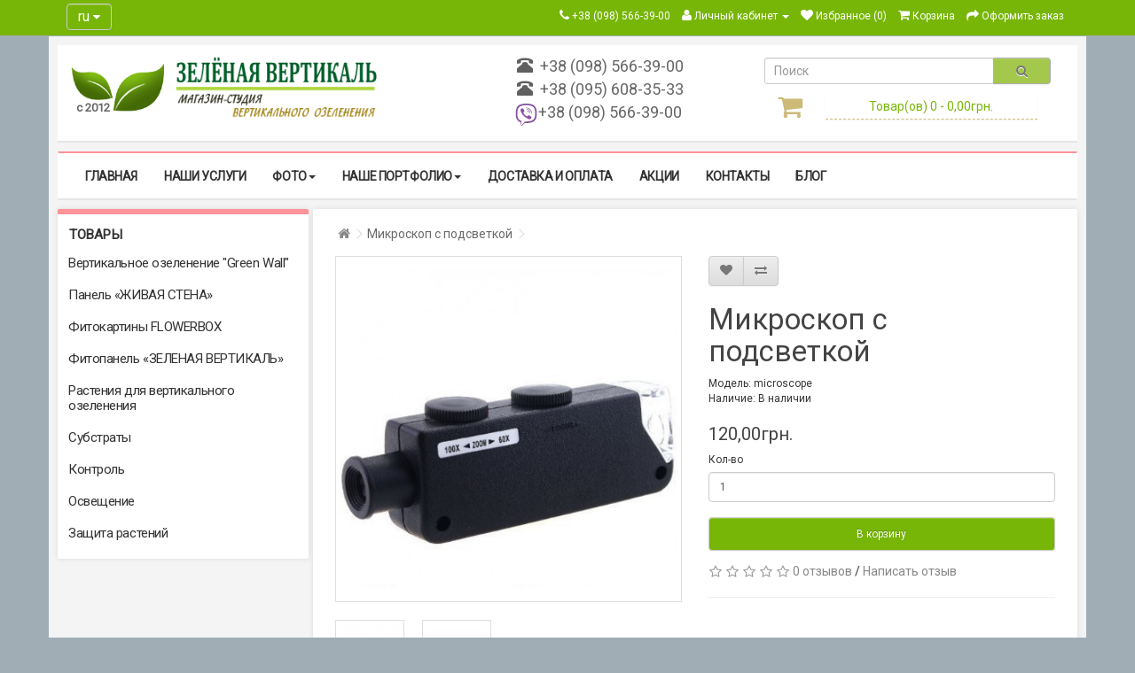

--- FILE ---
content_type: text/html; charset=utf-8
request_url: https://greenvertical.com.ua/microscope.html
body_size: 12491
content:
<!DOCTYPE html>
<!--[if IE]><![endif]-->
<!--[if IE 8 ]><html dir="ltr" lang="ru" class="ie8"><![endif]-->
<!--[if IE 9 ]><html dir="ltr" lang="ru" class="ie9"><![endif]-->
<!--[if (gt IE 9)|!(IE)]><!-->
<html dir="ltr" lang="ru">
<!--<![endif]-->
<head>
<meta charset="UTF-8" />
<meta name="viewport" content="width=device-width, initial-scale=1">
<meta http-equiv="X-UA-Compatible" content="IE=edge">
<title>Микроскоп с подсветкой</title>
<base href="https://greenvertical.com.ua/" />




<meta name="description" content="Микроскоп" />
<meta name="keywords" content= "Микроскоп" />
<link href="catalog/view/javascript/bootstrap/css/bootstrap.min.css" rel="stylesheet" media="screen" />
<link href="catalog/view/javascript/font-awesome/css/font-awesome.min.css" rel="stylesheet" type="text/css" />
<link href='https://fonts.googleapis.com/css?family=Roboto&subset=latin,cyrillic' rel='stylesheet' type='text/css'>
<link href="catalog/view/theme/light-green-50/stylesheet/stylesheet.css" rel="stylesheet">
<link href="catalog/view/theme/light-green-50/stylesheet/mainstyle.css?v=5.09.04" rel="stylesheet">
 <link href="catalog/view/javascript/jquery/magnific/magnific-popup.css" type="text/css" rel="stylesheet" media="screen" />
 <script src="catalog/view/javascript/jquery/jquery-2.1.1.min.js" type="text/javascript"></script>
 
 <!-- HTML5 shim and Respond.js for IE8 support of HTML5 elements and media queries -->
    <!-- WARNING: Respond.js doesn't work if you view the page via file:// -->
    <!--[if lt IE 9]>
      <script src="https://oss.maxcdn.com/html5shiv/3.7.3/html5shiv.min.js"></script>
      <script src="https://oss.maxcdn.com/respond/1.4.2/respond.min.js"></script>
    <![endif]-->
<link href="catalog/view/javascript/jquery/magnific/magnific-popup.css" type="text/css" rel="stylesheet" media="screen" />
<link href="catalog/view/javascript/jquery/datetimepicker/bootstrap-datetimepicker.min.css" type="text/css" rel="stylesheet" media="screen" />
<script src="catalog/view/javascript/common.js" type="text/javascript"></script>

<script src="//translate.google.com/translate_a/element.js?cb=TranslateInit" type="text/javascript"></script>

<link href="https://greenvertical.com.ua/microscope.html" rel="canonical" />
<link href="https://greenvertical.com.ua/image/catalog/cart.png" rel="icon" />
<script src="catalog/view/javascript/jquery/magnific/jquery.magnific-popup.min.js" type="text/javascript"></script>
<script src="catalog/view/javascript/jquery/datetimepicker/moment.js" type="text/javascript"></script>
<script src="catalog/view/javascript/jquery/datetimepicker/bootstrap-datetimepicker.min.js" type="text/javascript"></script>
<script src="https://www.google.com/recaptcha/api.js" type="text/javascript"></script>
<!-- Global site tag (gtag.js) - Google Analytics -->
<script async src="https://www.googletagmanager.com/gtag/js?id=UA-135301739-1"></script>
<script>
  window.dataLayer = window.dataLayer || [];
  function gtag(){dataLayer.push(arguments);}
  gtag('js', new Date());

  gtag('config', 'UA-135301739-1');
</script>
    <style>
        body{
            top: 0 !important;
        }
        .skiptranslate {
            display: none !important;
         }
        .skiptranslate.goog-te-gadget{
            display:inline-block !important;
        }

    </style>

</head>
<body class="product-product-104">
<nav id="top">
  <div class="container notranslate">

        <div class="pull-left">
<form action="https://greenvertical.com.ua/index.php?route=common/language/language" method="post" enctype="multipart/form-data" id="language">
  <div class="btn-group">
    <button class="btn btn-link dropdown-toggle" data-toggle="dropdown" style="padding-top: 3px; padding-bottom: 3px; border: 1px solid #cccccc;">
              <span style="font-size: 16px;">ru </span>
                     <i class="fa fa-caret-down"></i></button>
    <ul class="dropdown-menu" style="min-width: unset;">
            <li style="font-size: 16px;"><a href="ru">ru </a></li>
            <li style="font-size: 16px;"><a href="uk">uk </a></li>
          </ul>
  </div>
  <input type="hidden" name="code" value="" />
  <input type="hidden" name="redirect" value="https://greenvertical.com.ua/microscope.html" />
</form>
</div>

    <div id="top-links" class="nav pull-right">
      <ul class="list-inline">
        <li><a href="https://greenvertical.com.ua/index.php?route=information/contact"><i class="fa fa-phone"></i></a> <span class="hidden-xs hidden-sm hidden-md">+38 (098) 566-39-00</span></li>
        <li class="dropdown h-menu"><a href="https://greenvertical.com.ua/index.php?route=account/account" title="Личный кабинет" class="dropdown-toggle" data-toggle="dropdown"><i class="fa fa-user"></i> <span class="hidden-xs hidden-sm hidden-md">Личный кабинет</span> <span class="caret"></span></a>
          <ul class="dropdown-menu dropdown-menu-right">
                        <li><a href="https://greenvertical.com.ua/index.php?route=account/register">Регистрация</a></li>
            <li><a href="https://greenvertical.com.ua/index.php?route=account/login">Войти</a></li>
                      </ul>
        </li>
        <li><a href="https://greenvertical.com.ua/index.php?route=account/wishlist" id="wishlist-total" title="Избранное (0)"><i class="fa fa-heart"></i> <span class="hidden-xs hidden-sm hidden-md">Избранное (0)</span></a></li>
        <li><a href="https://greenvertical.com.ua/index.php?route=checkout/cart" title="Корзина"><i class="fa fa-shopping-cart"></i> <span class="hidden-xs hidden-sm hidden-md">Корзина</span></a></li>
        <li><a href="https://greenvertical.com.ua/index.php?route=checkout/checkout" title="Оформить заказ"><i class="fa fa-share"></i> <span class="hidden-xs hidden-sm hidden-md">Оформить заказ</span></a></li>
      </ul>
    </div>
  </div>
</nav>
<header>
	<div class="container notranslate">
        <div class="container-in">
            <div class="in1">
            <div class="row">
                  <div class="col-sm-5 col-xs-12 ">
                        <div id="logo">
                                                                <div class="row">
                                        <div class="logo_">
                                                    
                                                                    <div class=" logo_1 not_home">
                                                                        <a  href="/" >
                                                                            <img  src="https://greenvertical.com.ua/image/catalog/logo.png" title="Зеленая вертикаль" alt="Зеленая вертикаль"  />
                                                                        </a>
                                                                    </div>
                                                                        <a  href="/" >
                                                                            <div class="since2012-1-1">с 2012</div><div class=" logo_2 logo_ru 1111" > <img src="image/catalog/logo-30-2.png" alt="Зелёная вертикаль - магазин-студия вертикального озеленения" title="Зелёная вертикаль - магазин-студия вертикального озеленения"></div>                                                                        </a>
                                                                   </div>
                                                              </div>

                                                                                                          </div>
                  </div>
                          <div class="col-sm-3 col-xs-12">
                                <div class="col-sm-12 text-center">
                                		<div id="tel">
                                			<a href="tel: +380985663900"><i class="glyphicon glyphicon-phone-alt"></i>&nbsp;&nbsp;+38 (098) 566-39-00</a> <br>
                                			<!--<i class="glyphicon glyphicon-phone-alt"></i>&nbsp;&nbsp; <span>+38 (044) 362-92-03</span> <br> -->
                                			<a href="tel: +380956083533"><i class="glyphicon glyphicon-phone-alt"></i>&nbsp;&nbsp;+38 (095) 608-35-33</a> <br>
											<a href="viber://add?number=%2B380985663900" class="viber-mobile">
												<svg   
												   xmlns="http://www.w3.org/2000/svg"
												   viewBox="0 0 84.689598 89.563734"   
												   id="svg3713"
												   version="1.1" width="25" height="25">
												  <path
													 id="path3725"
													 d="m 22.156479,89.070403 c -1.43227,-0.77901 -1.68035,-1.82584 -1.8317,-7.729083 l -0.1405,-5.479961 -1.22747,-0.367757 c -3.82765,-1.146794 -9.0224302,-4.564531 -11.7223202,-7.71232 -3.33176,-3.884502 -5.76507,-10.130288 -6.85680001,-17.6 -0.51,-3.489424 -0.50152,-16.75248 0.0134,-20.890272 C 1.7253688,18.56797 5.5126988,11.164808 11.868599,6.8556984 c 2.54141,-1.723002 7.51145,-3.768112 11.80273,-4.856687 11.49286,-2.91540297 29.27949,-2.60598897 39.8542,0.693299 4.4597,1.391418 9.51277,4.011567 11.78889,6.112843 4.503039,4.1571306 7.388789,10.5589796 8.831689,19.5925346 0.73137,4.578877 0.72304,16.19561 -0.0156,21.783594 -1.26053,9.535888 -3.28468,14.28072 -8.195319,19.210726 -2.14578,2.15424 -3.33225,3.046004 -5.6201,4.224125 -6.86372,3.534461 -19.81094,5.75009 -30.57089,5.23153 l -4.35098,-0.20969 -4.56814,4.983666 c -5.5095,6.010644 -6.49572,6.630554 -8.66854,5.448764 z m 2.49882,-2.96912 c 0.72777,-0.64581 6.58038,-7.322388 9.81779,-11.200001 l 2.20413,-2.64 5.78895,-0.0016 c 10.79229,-0.0032 21.30919,-2.17881 26.03009,-5.384707 4.65909,-3.163933 7.57976,-8.025549 8.852669,-14.735799 0.79048,-4.167043 1.27574,-15.355305 0.84207,-19.414848 C 77.455158,25.836047 75.866779,20.352901 73.576369,16.794373 68.909809,9.5440714 56.817249,5.9366894 38.824859,6.4275054 c -13.49262,0.368067 -22.44348,3.6460206 -27.1044,9.9260906 -3.5980302,4.847929 -4.9593602,10.252908 -5.4170602,21.507686 -0.48952,12.03711 1.46051,20.39687 6.0188802,25.802822 1.69704,2.012589 5.25098,4.4101 8.21781,5.543789 l 2.27504,0.869341 v 8.078691 c 0,4.443284 0.096,8.174688 0.21333,8.292028 0.3651,0.3651 0.96998,0.23621 1.62684,-0.34667 z m 27.43983,-23.56258 c -10.21182,-4.207469 -18.65819,-10.369011 -24.14957,-17.616848 -2.54816,-3.3632 -6.47226,-10.276727 -8.17666,-14.405696 -1.39389,-3.376771 -1.40508,-4.979575 -0.0497,-7.126359 1.06006,-1.679068 3.56016,-3.686233 5.52727,-4.437481 1.97433,-0.754 2.49362,-0.45033 5.45706,3.191129 3.18413,3.91265 4.39415,6.249351 4.18715,8.085901 -0.13977,1.24 -0.41041,1.652131 -2.16361,3.294727 -1.87556,1.757248 -1.99021,1.945936 -1.79083,2.947324 0.48021,2.411712 2.76771,6.265197 5.37062,9.047242 2.20656,2.358429 2.98969,2.953757 5.57158,4.235475 4.11817,2.044365 4.82249,1.996128 7.15874,-0.490275 1.99632,-2.12463 2.70395,-2.454576 4.31201,-2.01057 1.50425,0.415344 6.00159,3.388768 8.26598,5.465069 1.56788,1.437642 1.84,1.85273 1.84,2.806688 0,1.50521 -0.75365,2.99752 -2.488,4.926541 -1.57744,1.754486 -4.02229,3.177651 -5.42136,3.155808 -0.48986,-0.0076 -2.04264,-0.488554 -3.45064,-1.068675 z m 11.28,-21.343053 c -0.415,-0.241715 -0.56,-0.739834 -0.56,-1.92376 0,-1.961795 -0.78963,-5.891226 -1.64125,-8.167386 -0.99662,-2.663724 -3.49074,-6.201241 -5.5834,-7.9192 -3.48801,-2.863459 -7.23706,-4.340419 -12.48997,-4.920486 -1.99832,-0.220669 -2.21553,-0.315251 -2.31338,-1.007347 -0.0594,-0.420096 0.0846,-0.893709 0.32,-1.052474 1.13666,-0.766623 8.29527,0.695629 11.628,2.375191 5.50139,2.772486 9.55822,7.895584 11.34046,14.321094 0.86655,3.124192 1.22301,7.481056 0.66688,8.151149 -0.47177,0.568448 -0.61205,0.583142 -1.36734,0.143219 z m -6.30875,-2.833331 c -0.18219,-0.340429 -0.33125,-1.147645 -0.33125,-1.793808 0,-1.724903 -0.88242,-4.83704 -1.77029,-6.243517 -1.91565,-3.034592 -5.80547,-5.491325 -9.38072,-5.924672 -2.32433,-0.281728 -2.99424,-0.636877 -2.86841,-1.520691 0.0791,-0.555431 0.34758,-0.718829 1.31203,-0.798419 4.34538,-0.358596 10.50739,3.084166 12.93527,7.227043 1.23432,2.106198 2.01212,4.990515 2.01212,7.461536 0,2.137171 -0.0265,2.211491 -0.78875,2.211491 -0.45229,0 -0.93004,-0.264022 -1.12,-0.618963 z m -5.90166,-2.000858 c -0.084,-0.407097 -0.24496,-1.309065 -0.3577,-2.004368 -0.30999,-1.911837 -2.07315,-3.517833 -4.39017,-3.998845 -2.00171,-0.415552 -2.30508,-0.661164 -2.00082,-1.61983 0.15385,-0.48473 0.48411,-0.63671 1.38066,-0.63535 4.24187,0.0064 7.69246,3.580361 7.35649,7.619446 -0.0844,1.014912 -0.21883,1.192694 -0.96689,1.278947 -0.69069,0.07964 -0.90016,-0.05159 -1.02157,-0.64 z"
													 style="fill:#89509F;stroke-width:0.31999999" />
												  <path
													 id="path3723"
													 d=""
													 style="fill:#000000;stroke-width:0.31999999" />
												</svg>
												&nbsp;&nbsp;&nbsp;&nbsp;&nbsp;&nbsp;+38 (098) 566-39-00
											</a>
											<a href="viber://chat?number=%2B380985663900" class="viber-desktop">
												<svg   
												   xmlns="http://www.w3.org/2000/svg"
												   viewBox="0 0 84.689598 89.563734"   
												   id="svg3713"
												   version="1.1" width="25" height="25">
												  <path
													 id="path3725"
													 d="m 22.156479,89.070403 c -1.43227,-0.77901 -1.68035,-1.82584 -1.8317,-7.729083 l -0.1405,-5.479961 -1.22747,-0.367757 c -3.82765,-1.146794 -9.0224302,-4.564531 -11.7223202,-7.71232 -3.33176,-3.884502 -5.76507,-10.130288 -6.85680001,-17.6 -0.51,-3.489424 -0.50152,-16.75248 0.0134,-20.890272 C 1.7253688,18.56797 5.5126988,11.164808 11.868599,6.8556984 c 2.54141,-1.723002 7.51145,-3.768112 11.80273,-4.856687 11.49286,-2.91540297 29.27949,-2.60598897 39.8542,0.693299 4.4597,1.391418 9.51277,4.011567 11.78889,6.112843 4.503039,4.1571306 7.388789,10.5589796 8.831689,19.5925346 0.73137,4.578877 0.72304,16.19561 -0.0156,21.783594 -1.26053,9.535888 -3.28468,14.28072 -8.195319,19.210726 -2.14578,2.15424 -3.33225,3.046004 -5.6201,4.224125 -6.86372,3.534461 -19.81094,5.75009 -30.57089,5.23153 l -4.35098,-0.20969 -4.56814,4.983666 c -5.5095,6.010644 -6.49572,6.630554 -8.66854,5.448764 z m 2.49882,-2.96912 c 0.72777,-0.64581 6.58038,-7.322388 9.81779,-11.200001 l 2.20413,-2.64 5.78895,-0.0016 c 10.79229,-0.0032 21.30919,-2.17881 26.03009,-5.384707 4.65909,-3.163933 7.57976,-8.025549 8.852669,-14.735799 0.79048,-4.167043 1.27574,-15.355305 0.84207,-19.414848 C 77.455158,25.836047 75.866779,20.352901 73.576369,16.794373 68.909809,9.5440714 56.817249,5.9366894 38.824859,6.4275054 c -13.49262,0.368067 -22.44348,3.6460206 -27.1044,9.9260906 -3.5980302,4.847929 -4.9593602,10.252908 -5.4170602,21.507686 -0.48952,12.03711 1.46051,20.39687 6.0188802,25.802822 1.69704,2.012589 5.25098,4.4101 8.21781,5.543789 l 2.27504,0.869341 v 8.078691 c 0,4.443284 0.096,8.174688 0.21333,8.292028 0.3651,0.3651 0.96998,0.23621 1.62684,-0.34667 z m 27.43983,-23.56258 c -10.21182,-4.207469 -18.65819,-10.369011 -24.14957,-17.616848 -2.54816,-3.3632 -6.47226,-10.276727 -8.17666,-14.405696 -1.39389,-3.376771 -1.40508,-4.979575 -0.0497,-7.126359 1.06006,-1.679068 3.56016,-3.686233 5.52727,-4.437481 1.97433,-0.754 2.49362,-0.45033 5.45706,3.191129 3.18413,3.91265 4.39415,6.249351 4.18715,8.085901 -0.13977,1.24 -0.41041,1.652131 -2.16361,3.294727 -1.87556,1.757248 -1.99021,1.945936 -1.79083,2.947324 0.48021,2.411712 2.76771,6.265197 5.37062,9.047242 2.20656,2.358429 2.98969,2.953757 5.57158,4.235475 4.11817,2.044365 4.82249,1.996128 7.15874,-0.490275 1.99632,-2.12463 2.70395,-2.454576 4.31201,-2.01057 1.50425,0.415344 6.00159,3.388768 8.26598,5.465069 1.56788,1.437642 1.84,1.85273 1.84,2.806688 0,1.50521 -0.75365,2.99752 -2.488,4.926541 -1.57744,1.754486 -4.02229,3.177651 -5.42136,3.155808 -0.48986,-0.0076 -2.04264,-0.488554 -3.45064,-1.068675 z m 11.28,-21.343053 c -0.415,-0.241715 -0.56,-0.739834 -0.56,-1.92376 0,-1.961795 -0.78963,-5.891226 -1.64125,-8.167386 -0.99662,-2.663724 -3.49074,-6.201241 -5.5834,-7.9192 -3.48801,-2.863459 -7.23706,-4.340419 -12.48997,-4.920486 -1.99832,-0.220669 -2.21553,-0.315251 -2.31338,-1.007347 -0.0594,-0.420096 0.0846,-0.893709 0.32,-1.052474 1.13666,-0.766623 8.29527,0.695629 11.628,2.375191 5.50139,2.772486 9.55822,7.895584 11.34046,14.321094 0.86655,3.124192 1.22301,7.481056 0.66688,8.151149 -0.47177,0.568448 -0.61205,0.583142 -1.36734,0.143219 z m -6.30875,-2.833331 c -0.18219,-0.340429 -0.33125,-1.147645 -0.33125,-1.793808 0,-1.724903 -0.88242,-4.83704 -1.77029,-6.243517 -1.91565,-3.034592 -5.80547,-5.491325 -9.38072,-5.924672 -2.32433,-0.281728 -2.99424,-0.636877 -2.86841,-1.520691 0.0791,-0.555431 0.34758,-0.718829 1.31203,-0.798419 4.34538,-0.358596 10.50739,3.084166 12.93527,7.227043 1.23432,2.106198 2.01212,4.990515 2.01212,7.461536 0,2.137171 -0.0265,2.211491 -0.78875,2.211491 -0.45229,0 -0.93004,-0.264022 -1.12,-0.618963 z m -5.90166,-2.000858 c -0.084,-0.407097 -0.24496,-1.309065 -0.3577,-2.004368 -0.30999,-1.911837 -2.07315,-3.517833 -4.39017,-3.998845 -2.00171,-0.415552 -2.30508,-0.661164 -2.00082,-1.61983 0.15385,-0.48473 0.48411,-0.63671 1.38066,-0.63535 4.24187,0.0064 7.69246,3.580361 7.35649,7.619446 -0.0844,1.014912 -0.21883,1.192694 -0.96689,1.278947 -0.69069,0.07964 -0.90016,-0.05159 -1.02157,-0.64 z"
													 style="fill:#89509F;stroke-width:0.31999999" />
												  <path
													 id="path3723"
													 d=""
													 style="fill:#000000;stroke-width:0.31999999" />
												</svg>
												&nbsp;&nbsp;&nbsp;&nbsp;&nbsp;&nbsp;+38 (098) 566-39-00
											</a>
                                		</div>
                                </div>
                          </div>
                          <div class="col-sm-4 col-xs-12">
                                            <div class="row">
                                                        <div class="col-sm-12"><div id="search" class="input-group">
                                                            <input type="text" name="search" value="" placeholder="Поиск" class="form-control input-lg">
                                                              <span class="input-group-btn">
                                                                <button type="button" class="btn btn-default btn-lg"><i class="fa fa-search"></i></button>
                                                              </span>
                                                        </div>
                                            </div>
                                			<div class="col-sm-12">
                                				  <div class="row">
                                					  <div class="col-sm-2 cico col-xs-2">
                                					        <i class="fa fa-shopping-cart"></i>
                                					  </div>
                                                      <div class="col-sm-10 col-xs-10">
                                                            <div id="cart" class="btn-group btn-block">
                                                                 <div id="cart" class="btn-group btn-block">
  <button type="button" data-toggle="dropdown" data-loading-text="Загрузка..." class="btn btn-inverse btn-block btn-lg dropdown-toggle"> <span id="cart-total">Товар(ов) 0 - 0,00грн.</span></button>
  <ul class="dropdown-menu pull-right">
        <li>
      <p class="text-center">Ваша корзина пуста!</p>
    </li>
      </ul>
</div>
                                                            </div>
                                                      </div>
                                				  </div>
                                			</div>
                          </div>
            </div>
            </div>
        </div>
	</div>
</header>

<div class="container notranslate">
<nav id="menu2" class="navbar navbar-default">
    <!-- Brand and toggle get grouped for better mobile display -->
    <div class="navbar-header">
      <button type="button" class="navbar-toggle collapsed" data-toggle="collapse" data-target="#bs-navbar-collapse-2" aria-expanded="false">
        <span class="sr-only">Toggle navigation</span>
        <span class="icon-bar"></span>
        <span class="icon-bar"></span>
        <span class="icon-bar"></span>
      </button>
      <span class="navbar-brand visible-xs" >Главное меню</span>
    </div>

    <!-- Collect the nav links, forms, and other content for toggling -->
    <div class="collapse navbar-collapse" id="bs-navbar-collapse-2">
      <ul class="nav navbar-nav">

							<li ><a href="/" >Главная</a></li>											
						
			<li ><a href="services.html" >Наши услуги</a></li>
			<li class="dropdown"><a href="photografs.html" class="dropdown-toggle" data-toggle="dropdown" role="button" aria-haspopup="true" aria-expanded="false">Фото<span class="caret"></span></a>
								<ul class="dropdown-menu">
										<li ><a href="/photografs.html">Вертикальное озеленение фото</a></li>
										<li><a href="/fitodizain-interiera-foto.html">Фитодизайн интерьера фото</a></li>
										<li><a href="/fitodizain-fasada-foto.html">Фитодизайн фасада фото</a></li>
										<li><a href="/dekor-komnati-foto.html">Декор комнаты фото</a></li>
										<li><a href="/originalni-podarok-foto.html">Оригинальный подарок фото</a></li>
										<li><a href="/zhivaya-stena-video.html">Панель ЖИВАЯ СТЕНА видео</a></li>
								</ul>
			</li>
			<li class="dropdown" ><a href="/nashe-portfolio.html" class="dropdown-toggle" data-toggle="dropdown" role="button" aria-haspopup="true" aria-expanded="false">Наше портфолио<span class="caret"></span></a>
									<ul class="dropdown-menu">
										<li><a href="/nashe-portfolio.html">Наше портфолио [1]</a></li>
										<li><a href="/nashe-portfolio2.html">Наше портфолио [2]</a></li>
										<!-- <li><a href="/nashe-portfolio-2016.html">Наше портфолио [3]</a></li> -->
									</ul>
			</li>
			<li ><a href="delivery_payment.html" >Доставка и оплата</a></li>
			<li ><a href="index.php?route=product/special" >Акции</a></li>
			<li ><a href="index.php?route=information/contact" >Контакты</a></li>
			<li ><a href="blog/ru" >Блог</a></li>

      </ul>

    </div><!-- /.navbar-collapse -->
</nav>
</div>

<div class="container notranslate">
<nav id="menu3" class="navbar navbar-default visible-xs">
    <!-- Brand and toggle get grouped for better mobile display -->
    <div class="navbar-header">
      <button type="button" class="navbar-toggle collapsed" data-toggle="collapse" data-target="#bs-navbar-collapse-1" aria-expanded="false">
        <span class="sr-only">Toggle navigation</span>
        <span class="icon-bar"></span>
        <span class="icon-bar"></span>
        <span class="icon-bar"></span>
      </button>
      <span class="navbar-brand visible-xs" >Товары</span>
    </div>

    <!-- Collect the nav links, forms, and other content for toggling -->
    <div class="collapse navbar-collapse" id="bs-navbar-collapse-1">
      <ul class="nav navbar-nav">
        
		                <li><a href="https://greenvertical.com.ua/green-wall">Вертикальное озеленение &quot;Green Wall&quot;</a></li>
                                <li class="dropdown"><a href="https://greenvertical.com.ua/panel_live_w" class="dropdown-toggle" data-toggle="dropdown" role="button" aria-haspopup="true" aria-expanded="false">Панель «ЖИВАЯ СТЕНА»<span class="caret"></span></a>
                      
                            <ul class="dropdown-menu">
				<li >
					<a href="https://greenvertical.com.ua/panel_live_w" > Панель «ЖИВАЯ СТЕНА»</a> 
				</li>
                                <li><a href="https://greenvertical.com.ua/panel_live_w/autowatering">Панель-тандем «ЖИВАЯ СТЕНА»</a></li>
                                <li><a href="https://greenvertical.com.ua/panel_live_w/frames">Рамка-багет для панели «Живая стена»</a></li>
                                <li><a href="https://greenvertical.com.ua/panel_live_w/big_pots">Большие горшки для панели «ЖИВАЯ СТЕНА»</a></li>
                                <li><a href="https://greenvertical.com.ua/panel_live_w/maintenance">Уход за растениями на панели  «ЖИВАЯ СТЕНА»</a></li>
                                <li><a href="https://greenvertical.com.ua/panel_live_w/deployment">Установка панели «ЖИВАЯ СТЕНА»</a></li>
                                <li><a href="https://greenvertical.com.ua/panel_live_w/potting">Высаживание растений на панель «ЖИВАЯ СТЕНА»</a></li>
                              
                          
		</ul>
                                <li><a href="https://greenvertical.com.ua/flowerbox">Фитокартины FLOWERBOX</a></li>
                                <li><a href="https://greenvertical.com.ua/vertical-system">Фитопанель «ЗЕЛЕНАЯ ВЕРТИКАЛЬ»</a></li>
                                <li><a href="https://greenvertical.com.ua/plants">Растения для вертикального озеленения</a></li>
                                <li><a href="https://greenvertical.com.ua/soils">Субстраты</a></li>
                                <li><a href="https://greenvertical.com.ua/control_parameters">Контроль</a></li>
                                <li><a href="https://greenvertical.com.ua/light">Освещение</a></li>
                                <li><a href="https://greenvertical.com.ua/protecting">Защита растений</a></li>
                      </ul>      
      
    </div><!-- /.navbar-collapse -->  
</nav>
</div>
<div class="container">
  
  <div class="row"><aside id="column-left" class="col-sm-3 hidden-xs notranslate">
    <div class="list-group notranslate">
   <div class="box-heading">Товары</div>
      <a href="https://greenvertical.com.ua/green-wall" class="list-group-item">Вертикальное озеленение &quot;Green Wall&quot;</a>
        <a href="https://greenvertical.com.ua/panel_live_w" class="list-group-item">Панель «ЖИВАЯ СТЕНА»</a>
        <a href="https://greenvertical.com.ua/flowerbox" class="list-group-item">Фитокартины FLOWERBOX</a>
        <a href="https://greenvertical.com.ua/vertical-system" class="list-group-item">Фитопанель «ЗЕЛЕНАЯ ВЕРТИКАЛЬ»</a>
        <a href="https://greenvertical.com.ua/plants" class="list-group-item">Растения для вертикального озеленения</a>
        <a href="https://greenvertical.com.ua/soils" class="list-group-item">Субстраты</a>
        <a href="https://greenvertical.com.ua/control_parameters" class="list-group-item">Контроль</a>
        <a href="https://greenvertical.com.ua/light" class="list-group-item">Освещение</a>
        <a href="https://greenvertical.com.ua/protecting" class="list-group-item">Защита растений</a>
    </div>
  </aside>
                <div id="content" class="col-sm-9">
      <ol itemscope itemtype="https://schema.org/BreadcrumbList" class="breadcrumb">
            
    
    <li itemprop="itemListElement" itemscope itemtype="https://schema.org/ListItem">
        <a itemprop="item" href="https://greenvertical.com.ua/" >
            <i class="fa fa-home" aria-hidden="true"></i>
            <span itemprop="name" class="sr-only">Главная</span>
        </a>
        <meta itemprop="position" content="1">
    </li>
                    <li itemprop="itemListElement" itemscope itemtype="https://schema.org/ListItem">
                <span itemprop="name">Микроскоп с подсветкой</span>
        <link itemprop="item" href="https://greenvertical.com.ua/microscope.html">
                <meta itemprop="position" content="2" />
    </li>
            </ol>		
	  <div class="row">
                                <div class="col-sm-6">
                    <ul class="thumbnails">
                        <li><a class="thumbnail" href="https://greenvertical.com.ua/image/cache/data/100-500x500.jpg" title="Микроскоп с подсветкой"><img src="https://greenvertical.com.ua/image/cache/data/100-500x500.jpg" title="Микроскоп с подсветкой" alt="Микроскоп с подсветкой" /></a></li>
                                                <li class="image-additional"><a class="thumbnail" href="https://greenvertical.com.ua/image/cache/data/_100-500x500.jpg" title="Микроскоп с подсветкой"> <img src="https://greenvertical.com.ua/image/cache/data/_100-74x74.jpg" title="Микроскоп с подсветкой" alt="Микроскоп с подсветкой" /></a></li>
                        <li class="image-additional"><a class="thumbnail" href="https://greenvertical.com.ua/image/cache/data/100_2-500x500.jpg" title="Микроскоп с подсветкой"> <img src="https://greenvertical.com.ua/image/cache/data/100_2-74x74.jpg" title="Микроскоп с подсветкой" alt="Микроскоп с подсветкой" /></a></li>
                                  </ul>
                    <ul class="nav nav-tabs">
            <li class="active"><a href="#tab-description" data-toggle="tab">Описание</a></li>
                                    <li><a href="#tab-review" data-toggle="tab">Отзывы (0)</a></li>
                      </ul>
          <div class="tab-content">
            <div class="tab-pane active" id="tab-description"><p><span style="font-size:16px;"><span style="font-family:times new roman,times,serif;"><strong>Карманный микроскоп&nbsp; со сто кратным увеличением и яркой LED подсветкой будет надежным помощником цветовода в отслеживании, мониторинге общего состояния комнатных растений и цветов.</strong></span></span></p>

<p><span style="font-size:16px;"><span style="font-family:times new roman,times,serif;"><strong>Теперь для того, чтобы распознать тлю, микроклещей и других мелких вредителей на листьях достаточно просто посмотреть в микроскоп.</strong></span></span></p>

<p><span style="font-size:16px;"><span style="font-family:times new roman,times,serif;"><strong>Особенно ценным подарком микроскоп будет для тех домохозяек, которые разводят &nbsp;у себя плющ (хедеру) &ndash; почему-то клещ просто в восторге от этого домашнего растения, а обнаружить его в обычных условиях, ох, как непросто.</strong></span></span></p>

<p><span style="font-size:16px;"><span style="font-family:times new roman,times,serif;"><strong>Иногда, ошибочно можно подумать, что листья комнатных цветов просто засыхают от недостатка полива и лишь с помощью микроскопа можно увидеть настоящую причину бедствия - размножающиеся колонии вредителей.</strong></span></span></p>

<p><span style="font-size:16px;"><span style="font-family:times new roman,times,serif;"><strong>Вес микроскопа &nbsp;33 г (с батарейками).</strong></span></span></p>

<p><span style="font-size:16px;"><span style="font-family:times new roman,times,serif;"><strong>Габариты &nbsp;8 см &times; 3,2 см &times; 1,7 см</strong></span></span></p>

<p><span style="font-size:16px;"><span style="font-family:times new roman,times,serif;"><strong>Цвет - черный</strong></span></span></p>

<p><span style="font-size:16px;"><span style="font-family:times new roman,times,serif;"><strong>Объектив &ndash; стекло</strong></span></span></p>

<p><span style="font-size:16px;"><span style="font-family:times new roman,times,serif;"><strong>Яркая светодиодная подсветка</strong></span></span></p>

<p><span style="font-size:16px;"><span style="font-family:times new roman,times,serif;"><strong>Возможное применение микроскопа: садоводство, цветоводство, медицина, образование, букинистика, филателия ит.д.</strong></span></span></p>

<p><span style="font-size:16px;"><span style="font-family:times new roman,times,serif;"><strong>Комплект поставки:</strong></span></span></p>

<p><span style="font-size:16px;"><span style="font-family:times new roman,times,serif;"><strong>Микроскоп с подсветкой &ndash; 1 шт.</strong></span></span></p>

<p><span style="font-size:16px;"><span style="font-family:times new roman,times,serif;"><strong>Батарейки - 3 шт.</strong></span></span></p>

<p><span style="font-size:16px;"><span style="font-family:times new roman,times,serif;"><strong>Черный чехол &ndash; 1шт.</strong></span></span></p>

<p><span style="font-size:16px;"><span style="font-family:times new roman,times,serif;"><strong>Доставка комнатных цветов и растений по Киеву бесплатно.</strong></span></span></p>
</div>
                                    <div class="tab-pane" id="tab-review">
              <form class="form-horizontal" id="form-review">
                <div id="review"></div>
                <h2>Написать отзыв</h2>
                                <div class="form-group required">
                  <div class="col-sm-12">
                    <label class="control-label" for="input-name">Ваше имя:</label>
                    <input type="text" name="name" value="" id="input-name" class="form-control" />
                  </div>
                </div>
                <div class="form-group required">
                  <div class="col-sm-12">
                    <label class="control-label" for="input-review">Ваш отзыв</label>
                    <textarea name="text" rows="5" id="input-review" class="form-control"></textarea>
                    <div class="help-block"><span class="text-danger">Внимание:</span> HTML не переведен!</div>
                  </div>
                </div>
                <div class="form-group required">
                  <div class="col-sm-12">
                    <label class="control-label">Рейтинг</label>
                    &nbsp;&nbsp;&nbsp; Плохо&nbsp;
                    <input type="radio" name="rating" value="1" />
                    &nbsp;
                    <input type="radio" name="rating" value="2" />
                    &nbsp;
                    <input type="radio" name="rating" value="3" />
                    &nbsp;
                    <input type="radio" name="rating" value="4" />
                    &nbsp;
                    <input type="radio" name="rating" value="5" />
                    &nbsp;Хорошо</div>
                </div>
                <div class="form-group required">
    <div class="col-sm-offset-2 col-sm-10">
    <div class="g-recaptcha" data-sitekey="6LfFBmYUAAAAAO6pHi7llYG-wqgS489qG6E6qqhA"></div>
      </div>
  </div>
                <div class="buttons clearfix">
                  <div class="pull-right">
                    <button type="button" id="button-review" data-loading-text="Загрузка..." class="btn btn-primary">Продолжить</button>
                  </div>
                </div>
                              </form>
            </div>
                      </div>
        </div>
                                <div class="col-sm-6">
          <div class="btn-group">
            <button type="button" data-toggle="tooltip" class="btn btn-default" title="Добавить в избранное" onclick="wishlist.add('104');"><i class="fa fa-heart"></i></button>
            <button type="button" data-toggle="tooltip" class="btn btn-default" title="Сравнить этот товар" onclick="compare.add('104');"><i class="fa fa-exchange"></i></button>
          </div>
          <h1>Микроскоп с подсветкой</h1>
          <ul class="list-unstyled">
                        <li>Модель: microscope</li>
                        <li>Наличие: В наличии</li>
          </ul>
                    <ul class="list-unstyled">
                        <li>
              <h2>120,00грн.</h2>
            </li>
                                                          </ul>
                    <div id="product">
                                    <div class="form-group">
              <label class="control-label" for="input-quantity">Кол-во</label>
              <input type="text" name="quantity" value="1" size="2" id="input-quantity" class="form-control" />
              <input type="hidden" name="product_id" value="104" />
              <br />
              <button type="button" id="button-cart" data-loading-text="Загрузка..." class="btn btn-primary btn-lg btn-block">В корзину</button>
            </div>
                      </div>
                    <div class="rating">
            <p>
                                          <span class="fa fa-stack"><i class="fa fa-star-o fa-stack-1x"></i></span>
                                                        <span class="fa fa-stack"><i class="fa fa-star-o fa-stack-1x"></i></span>
                                                        <span class="fa fa-stack"><i class="fa fa-star-o fa-stack-1x"></i></span>
                                                        <span class="fa fa-stack"><i class="fa fa-star-o fa-stack-1x"></i></span>
                                                        <span class="fa fa-stack"><i class="fa fa-star-o fa-stack-1x"></i></span>
                                          <a href="" onclick="$('a[href=\'#tab-review\']').trigger('click'); return false;">0 отзывов</a> / <a href="" onclick="$('a[href=\'#tab-review\']').trigger('click'); return false;">Написать отзыв</a></p>
            <hr>
            <!-- AddThis Button BEGIN -->
            <div class="addthis_toolbox addthis_default_style"><a class="addthis_button_facebook_like" fb:like:layout="button_count"></a> <a class="addthis_button_tweet"></a> <a class="addthis_button_pinterest_pinit"></a> <a class="addthis_counter addthis_pill_style"></a></div>
            <script type="text/javascript" src="//s7.addthis.com/js/300/addthis_widget.js#pubid=ra-515eeaf54693130e"></script>
            <!-- AddThis Button END -->
          </div>
                  </div>
      </div>
                  <p>Теги:                        <a href="https://greenvertical.com.ua/index.php?route=product/search&amp;tag=Микроскоп">Микроскоп</a>,
                                <a href="https://greenvertical.com.ua/index.php?route=product/search&amp;tag=Микроскоп увеличительный">Микроскоп увеличительный</a>,
                                <a href="https://greenvertical.com.ua/index.php?route=product/search&amp;tag=микроскоп светодиодный">микроскоп светодиодный</a>,
                                <a href="https://greenvertical.com.ua/index.php?route=product/search&amp;tag=LED Микроскоп">LED Микроскоп</a>,
                                <a href="https://greenvertical.com.ua/index.php?route=product/search&amp;tag=Микроскоп LED">Микроскоп LED</a>,
                                <a href="https://greenvertical.com.ua/index.php?route=product/search&amp;tag=карманный микроскоп">карманный микроскоп</a>
                      </p>
            
	
										<aside id="column-left" class="col-sm-3 hidden-xs">
													</aside>
					
					
</div>
    </div>
</div>
<script type="text/javascript"><!--
$('select[name=\'recurring_id\'], input[name="quantity"]').change(function(){
	$.ajax({
		url: 'index.php?route=product/product/getRecurringDescription',
		type: 'post',
		data: $('input[name=\'product_id\'], input[name=\'quantity\'], select[name=\'recurring_id\']'),
		dataType: 'json',
		beforeSend: function() {
			$('#recurring-description').html('');
		},
		success: function(json) {
			$('.alert, .text-danger').remove();

			if (json['success']) {
				$('#recurring-description').html(json['success']);
			}
		}
	});
});
//--></script>
<script type="text/javascript"><!--
$('#button-cart').on('click', function() {
	$.ajax({
		url: 'index.php?route=checkout/cart/add',
		type: 'post',
		data: $('#product input[type=\'text\'], #product input[type=\'hidden\'], #product input[type=\'radio\']:checked, #product input[type=\'checkbox\']:checked, #product select, #product textarea'),
		dataType: 'json',
		beforeSend: function() {
			$('#button-cart').button('loading');
		},
		complete: function() {
			$('#button-cart').button('reset');
		},
		success: function(json) {
			$('.alert, .text-danger').remove();
			$('.form-group').removeClass('has-error');

			if (json['error']) {
				if (json['error']['option']) {
					for (i in json['error']['option']) {
						var element = $('#input-option' + i.replace('_', '-'));

						if (element.parent().hasClass('input-group')) {
							element.parent().after('<div class="text-danger">' + json['error']['option'][i] + '</div>');
						} else {
							element.after('<div class="text-danger">' + json['error']['option'][i] + '</div>');
						}
					}
				}

				if (json['error']['recurring']) {
					$('select[name=\'recurring_id\']').after('<div class="text-danger">' + json['error']['recurring'] + '</div>');
				}

				// Highlight any found errors
				$('.text-danger').parent().addClass('has-error');
			}

			if (json['success']) {
				$('.breadcrumb').after('<div class="alert alert-success">' + json['success'] + '<button type="button" class="close" data-dismiss="alert">&times;</button></div>');

				$('#cart > button').html('<i class="fa fa-shopping-cart"></i> ' + json['total']);

				$('html, body').animate({ scrollTop: 0 }, 'slow');

				$('#cart > ul').load('index.php?route=common/cart/info ul li');
			}
		},
        error: function(xhr, ajaxOptions, thrownError) {
            alert(thrownError + "\r\n" + xhr.statusText + "\r\n" + xhr.responseText);
        }
	});
});
//--></script>
<script type="text/javascript"><!--
$('.date').datetimepicker({
	pickTime: false
});

$('.datetime').datetimepicker({
	pickDate: true,
	pickTime: true
});

$('.time').datetimepicker({
	pickDate: false
});

$('button[id^=\'button-upload\']').on('click', function() {
	var node = this;

	$('#form-upload').remove();

	$('body').prepend('<form enctype="multipart/form-data" id="form-upload" style="display: none;"><input type="file" name="file" /></form>');

	$('#form-upload input[name=\'file\']').trigger('click');

	if (typeof timer != 'undefined') {
    	clearInterval(timer);
	}

	timer = setInterval(function() {
		if ($('#form-upload input[name=\'file\']').val() != '') {
			clearInterval(timer);

			$.ajax({
				url: 'index.php?route=tool/upload',
				type: 'post',
				dataType: 'json',
				data: new FormData($('#form-upload')[0]),
				cache: false,
				contentType: false,
				processData: false,
				beforeSend: function() {
					$(node).button('loading');
				},
				complete: function() {
					$(node).button('reset');
				},
				success: function(json) {
					$('.text-danger').remove();

					if (json['error']) {
						$(node).parent().find('input').after('<div class="text-danger">' + json['error'] + '</div>');
					}

					if (json['success']) {
						alert(json['success']);

						$(node).parent().find('input').attr('value', json['code']);
					}
				},
				error: function(xhr, ajaxOptions, thrownError) {
					alert(thrownError + "\r\n" + xhr.statusText + "\r\n" + xhr.responseText);
				}
			});
		}
	}, 500);
});
//--></script>
<script type="text/javascript"><!--
$('#review').delegate('.pagination a', 'click', function(e) {
    e.preventDefault();

    $('#review').fadeOut('slow');

    $('#review').load(this.href);

    $('#review').fadeIn('slow');
});

$('#review').load('index.php?route=product/product/review&product_id=104');

$('#button-review').on('click', function() {
	$.ajax({
		url: 'index.php?route=product/product/write&product_id=104',
		type: 'post',
		dataType: 'json',
		data: $("#form-review").serialize(),
		beforeSend: function() {
			$('#button-review').button('loading');
		},
		complete: function() {
			$('#button-review').button('reset');
		},
		success: function(json) {
			$('.alert-success, .alert-danger').remove();

			if (json['error']) {
				$('#review').after('<div class="alert alert-danger"><i class="fa fa-exclamation-circle"></i> ' + json['error'] + '</div>');
			}

			if (json['success']) {
				$('#review').after('<div class="alert alert-success"><i class="fa fa-check-circle"></i> ' + json['success'] + '</div>');

				$('input[name=\'name\']').val('');
				$('textarea[name=\'text\']').val('');
				$('input[name=\'rating\']:checked').prop('checked', false);
			}
		}
	});
});

$(document).ready(function() {
	$('.thumbnails').magnificPopup({
		type:'image',
		delegate: 'a',
		gallery: {
			enabled:true
		}
	});
});
//--></script>
<footer>
  <div class="container notranslate">
    <div class="row footer-row">
            <div class="col-sm-3">
        <h5>Информация</h5>
        <ul class="list-unstyled">
                    <li><a href="https://greenvertical.com.ua/about_us.html">О нас</a></li>
                    <li><a href="https://greenvertical.com.ua/services.html">Наши услуги</a></li>
                    <li><a href="https://greenvertical.com.ua/delivery_payment.html">Информация о доставке и оплате (возврате) товара</a></li>
                  </ul>
      </div>
            <div class="col-sm-3">
        <h5>Покупателям</h5>
        <ul class="list-unstyled">
          <li><a href="https://greenvertical.com.ua/index.php?route=information/contact">Обратная связь</a></li>
		  <li><a href="https://greenvertical.com.ua/index.php?route=product/special">Акции</a></li>
          <!-- <li><a href="https://greenvertical.com.ua/index.php?route=account/return/add">Возвраты</a></li> -->
          <li><a href="https://greenvertical.com.ua/index.php?route=information/sitemap">Карта сайта</a></li>
		  
        </ul>
      </div>      
      <div class="col-sm-3">
        <h5>Мой профиль</h5>
        <ul class="list-unstyled">
          <li><a href="https://greenvertical.com.ua/index.php?route=account/account">Мой профиль</a></li>
          <li><a href="https://greenvertical.com.ua/index.php?route=account/order">История заказов</a></li>
          <li><a href="https://greenvertical.com.ua/index.php?route=account/wishlist">Избранное</a></li>
          <li><a href="https://greenvertical.com.ua/index.php?route=account/newsletter">Подписка на новости</a></li>
        </ul>
      </div>
	  <div class="col-sm-3 text-center social-icons">
        <h5>Эко лента</h5>
              <!-- YouTube -->
              <a href="#" target="_blank" class="social-icon youtube" aria-label="YouTube">
                  <svg xmlns="http://www.w3.org/2000/svg" width="32" height="32" viewBox="0 0 24 24" fill="currentColor">
                      <path d="M23.498 6.186a2.972 2.972 0 0 0-2.09-2.103C19.505 3.5 12 3.5 12 3.5s-7.505 0-9.408.583a2.972 2.972 0 0 0-2.09 2.103A31.44 31.44 0 0 0 .5 12a31.44 31.44 0 0 0 .002 5.814 2.972 2.972 0 0 0 2.09 2.103C4.495 20.5 12 20.5 12 20.5s7.505 0 9.408-.583a2.972 2.972 0 0 0 2.09-2.103A31.44 31.44 0 0 0 23.5 12a31.44 31.44 0 0 0-.002-5.814zM9.75 15.568V8.432L15.818 12 9.75 15.568z"></path>
                  </svg>
              </a>

              <!-- Telegram -->
              <a href="#" target="_blank" class="social-icon telegram" aria-label="Telegram">
                  <svg xmlns="http://www.w3.org/2000/svg" width="32" height="32" viewBox="0 0 24 24" fill="currentColor">
                      <path d="M21.944 2.668a1.523 1.523 0 0 0-1.547-.237L2.653 9.487c-1.026.424-1.011 1.918.021 2.32l4.822 1.933 1.893 6.037a1.206 1.206 0 0 0 1.88.61l2.69-2.123 4.39 3.278a1.522 1.522 0 0 0 2.394-.94l3.114-16.62a1.523 1.523 0 0 0-.914-1.314z"></path>
                  </svg>
              </a>

              <!-- Instagram -->
              <a href="#" target="_blank" class="social-icon instagram" aria-label="Instagram">
                  <svg xmlns="http://www.w3.org/2000/svg" width="32" height="32" viewBox="0 0 24 24" fill="currentColor">
                      <path d="M7.75 2h8.5A5.75 5.75 0 0 1 22 7.75v8.5A5.75 5.75 0 0 1 16.25 22h-8.5A5.75 5.75 0 0 1 2 16.25v-8.5A5.75 5.75 0 0 1 7.75 2zm0 1.5A4.25 4.25 0 0 0 3.5 7.75v8.5A4.25 4.25 0 0 0 7.75 20.5h8.5a4.25 4.25 0 0 0 4.25-4.25v-8.5A4.25 4.25 0 0 0 16.25 3.5h-8.5zM12 7a5 5 0 1 1 0 10 5 5 0 0 1 0-10zm0 1.5a3.5 3.5 0 1 0 0 7 3.5 3.5 0 0 0 0-7zm5.75-.88a1.12 1.12 0 1 1-2.24 0 1.12 1.12 0 0 1 2.24 0z"></path>
                  </svg>
              </a>
      </div>
		  
		<div class="col-sm-12">
            <hr>    
                    <div class="row">
					<div class="col-xs-11" style="padding: 0;">
                        <p style="text-align: left;">Зелёная вертикаль © 2012 - 2026<br><span class="footer-text-02">Магазин-студия вертикального озеленения</span></p>
					</div>
					<div class="col-xs-1" style="padding: 0 1px;">
							<p style="text-align: right;">
									<noindex>
											<!--LiveInternet counter--><script type="text/javascript"><!--
											document.write("<a href='#' "+
											"target=_blank><img src='//counter.yadro.ru/hit?t42.16;r"+
											escape(document.referrer)+((typeof(screen)=="undefined")?"":
											";s"+screen.width+"*"+screen.height+"*"+(screen.colorDepth?
											screen.colorDepth:screen.pixelDepth))+";u"+escape(document.URL)+
											";h"+escape(document.title.substring(0,80))+";"+Math.random()+
											"' alt='' title='LiveInternet' "+
											"border='0' width='31' height='31'><\/a>")
											//--></script><!--/LiveInternet-->
											</div>
											<!-- Yandex.Metrika counter --> <script type="text/javascript" > (function(m,e,t,r,i,k,a){m[i]=m[i]||function(){(m[i].a=m[i].a||[]).push(arguments)}; m[i].l=1*new Date();k=e.createElement(t),a=e.getElementsByTagName(t)[0],k.async=1,k.src=r,a.parentNode.insertBefore(k,a)}) (window, document, "script", "https://mc.yandex.ru/metrika/tag.js", "ym"); ym(19567888, "init", { clickmap:true, trackLinks:true, accurateTrackBounce:true, webvisor:true }); </script> <noscript><div><img src="https://mc.yandex.ru/watch/19567888" style="position:absolute; left:-9999px;" alt="" /></div></noscript> <!-- /Yandex.Metrika counter -->
									</noindex>							
							</p>
						
					</div>
				</div>	
		</div>	
  </div>
</footer>

<!--
OpenCart is open source software and you are free to remove the powered by OpenCart if you want, but its generally accepted practise to make a small donation.
Please donate via PayPal to donate@opencart.com
//-->

<!-- Theme created for OpenCart 2.0 greenvertical.com.ua -->

<script src="catalog/view/javascript/bootstrap/js/bootstrap.min.js" type="text/javascript"></script>
<script src="catalog/view/javascript/jquery/magnific/jquery.magnific-popup.min.js" type="text/javascript"></script>

<script src="catalog/view/javascript/translate.js?v=1.1.51" type="text/javascript"></script>

<script>
    function TranslateInit() {
        autoTranslateIfNeeded();
    }
</script>

<script defer src="https://static.cloudflareinsights.com/beacon.min.js/vcd15cbe7772f49c399c6a5babf22c1241717689176015" integrity="sha512-ZpsOmlRQV6y907TI0dKBHq9Md29nnaEIPlkf84rnaERnq6zvWvPUqr2ft8M1aS28oN72PdrCzSjY4U6VaAw1EQ==" data-cf-beacon='{"version":"2024.11.0","token":"4cc5dac21a554db09bf412aa37945957","r":1,"server_timing":{"name":{"cfCacheStatus":true,"cfEdge":true,"cfExtPri":true,"cfL4":true,"cfOrigin":true,"cfSpeedBrain":true},"location_startswith":null}}' crossorigin="anonymous"></script>
</body></html>

--- FILE ---
content_type: text/html; charset=utf-8
request_url: https://www.google.com/recaptcha/api2/anchor?ar=1&k=6LfFBmYUAAAAAO6pHi7llYG-wqgS489qG6E6qqhA&co=aHR0cHM6Ly9ncmVlbnZlcnRpY2FsLmNvbS51YTo0NDM.&hl=en&v=PoyoqOPhxBO7pBk68S4YbpHZ&size=normal&anchor-ms=20000&execute-ms=30000&cb=ox0g6n45vns9
body_size: 49623
content:
<!DOCTYPE HTML><html dir="ltr" lang="en"><head><meta http-equiv="Content-Type" content="text/html; charset=UTF-8">
<meta http-equiv="X-UA-Compatible" content="IE=edge">
<title>reCAPTCHA</title>
<style type="text/css">
/* cyrillic-ext */
@font-face {
  font-family: 'Roboto';
  font-style: normal;
  font-weight: 400;
  font-stretch: 100%;
  src: url(//fonts.gstatic.com/s/roboto/v48/KFO7CnqEu92Fr1ME7kSn66aGLdTylUAMa3GUBHMdazTgWw.woff2) format('woff2');
  unicode-range: U+0460-052F, U+1C80-1C8A, U+20B4, U+2DE0-2DFF, U+A640-A69F, U+FE2E-FE2F;
}
/* cyrillic */
@font-face {
  font-family: 'Roboto';
  font-style: normal;
  font-weight: 400;
  font-stretch: 100%;
  src: url(//fonts.gstatic.com/s/roboto/v48/KFO7CnqEu92Fr1ME7kSn66aGLdTylUAMa3iUBHMdazTgWw.woff2) format('woff2');
  unicode-range: U+0301, U+0400-045F, U+0490-0491, U+04B0-04B1, U+2116;
}
/* greek-ext */
@font-face {
  font-family: 'Roboto';
  font-style: normal;
  font-weight: 400;
  font-stretch: 100%;
  src: url(//fonts.gstatic.com/s/roboto/v48/KFO7CnqEu92Fr1ME7kSn66aGLdTylUAMa3CUBHMdazTgWw.woff2) format('woff2');
  unicode-range: U+1F00-1FFF;
}
/* greek */
@font-face {
  font-family: 'Roboto';
  font-style: normal;
  font-weight: 400;
  font-stretch: 100%;
  src: url(//fonts.gstatic.com/s/roboto/v48/KFO7CnqEu92Fr1ME7kSn66aGLdTylUAMa3-UBHMdazTgWw.woff2) format('woff2');
  unicode-range: U+0370-0377, U+037A-037F, U+0384-038A, U+038C, U+038E-03A1, U+03A3-03FF;
}
/* math */
@font-face {
  font-family: 'Roboto';
  font-style: normal;
  font-weight: 400;
  font-stretch: 100%;
  src: url(//fonts.gstatic.com/s/roboto/v48/KFO7CnqEu92Fr1ME7kSn66aGLdTylUAMawCUBHMdazTgWw.woff2) format('woff2');
  unicode-range: U+0302-0303, U+0305, U+0307-0308, U+0310, U+0312, U+0315, U+031A, U+0326-0327, U+032C, U+032F-0330, U+0332-0333, U+0338, U+033A, U+0346, U+034D, U+0391-03A1, U+03A3-03A9, U+03B1-03C9, U+03D1, U+03D5-03D6, U+03F0-03F1, U+03F4-03F5, U+2016-2017, U+2034-2038, U+203C, U+2040, U+2043, U+2047, U+2050, U+2057, U+205F, U+2070-2071, U+2074-208E, U+2090-209C, U+20D0-20DC, U+20E1, U+20E5-20EF, U+2100-2112, U+2114-2115, U+2117-2121, U+2123-214F, U+2190, U+2192, U+2194-21AE, U+21B0-21E5, U+21F1-21F2, U+21F4-2211, U+2213-2214, U+2216-22FF, U+2308-230B, U+2310, U+2319, U+231C-2321, U+2336-237A, U+237C, U+2395, U+239B-23B7, U+23D0, U+23DC-23E1, U+2474-2475, U+25AF, U+25B3, U+25B7, U+25BD, U+25C1, U+25CA, U+25CC, U+25FB, U+266D-266F, U+27C0-27FF, U+2900-2AFF, U+2B0E-2B11, U+2B30-2B4C, U+2BFE, U+3030, U+FF5B, U+FF5D, U+1D400-1D7FF, U+1EE00-1EEFF;
}
/* symbols */
@font-face {
  font-family: 'Roboto';
  font-style: normal;
  font-weight: 400;
  font-stretch: 100%;
  src: url(//fonts.gstatic.com/s/roboto/v48/KFO7CnqEu92Fr1ME7kSn66aGLdTylUAMaxKUBHMdazTgWw.woff2) format('woff2');
  unicode-range: U+0001-000C, U+000E-001F, U+007F-009F, U+20DD-20E0, U+20E2-20E4, U+2150-218F, U+2190, U+2192, U+2194-2199, U+21AF, U+21E6-21F0, U+21F3, U+2218-2219, U+2299, U+22C4-22C6, U+2300-243F, U+2440-244A, U+2460-24FF, U+25A0-27BF, U+2800-28FF, U+2921-2922, U+2981, U+29BF, U+29EB, U+2B00-2BFF, U+4DC0-4DFF, U+FFF9-FFFB, U+10140-1018E, U+10190-1019C, U+101A0, U+101D0-101FD, U+102E0-102FB, U+10E60-10E7E, U+1D2C0-1D2D3, U+1D2E0-1D37F, U+1F000-1F0FF, U+1F100-1F1AD, U+1F1E6-1F1FF, U+1F30D-1F30F, U+1F315, U+1F31C, U+1F31E, U+1F320-1F32C, U+1F336, U+1F378, U+1F37D, U+1F382, U+1F393-1F39F, U+1F3A7-1F3A8, U+1F3AC-1F3AF, U+1F3C2, U+1F3C4-1F3C6, U+1F3CA-1F3CE, U+1F3D4-1F3E0, U+1F3ED, U+1F3F1-1F3F3, U+1F3F5-1F3F7, U+1F408, U+1F415, U+1F41F, U+1F426, U+1F43F, U+1F441-1F442, U+1F444, U+1F446-1F449, U+1F44C-1F44E, U+1F453, U+1F46A, U+1F47D, U+1F4A3, U+1F4B0, U+1F4B3, U+1F4B9, U+1F4BB, U+1F4BF, U+1F4C8-1F4CB, U+1F4D6, U+1F4DA, U+1F4DF, U+1F4E3-1F4E6, U+1F4EA-1F4ED, U+1F4F7, U+1F4F9-1F4FB, U+1F4FD-1F4FE, U+1F503, U+1F507-1F50B, U+1F50D, U+1F512-1F513, U+1F53E-1F54A, U+1F54F-1F5FA, U+1F610, U+1F650-1F67F, U+1F687, U+1F68D, U+1F691, U+1F694, U+1F698, U+1F6AD, U+1F6B2, U+1F6B9-1F6BA, U+1F6BC, U+1F6C6-1F6CF, U+1F6D3-1F6D7, U+1F6E0-1F6EA, U+1F6F0-1F6F3, U+1F6F7-1F6FC, U+1F700-1F7FF, U+1F800-1F80B, U+1F810-1F847, U+1F850-1F859, U+1F860-1F887, U+1F890-1F8AD, U+1F8B0-1F8BB, U+1F8C0-1F8C1, U+1F900-1F90B, U+1F93B, U+1F946, U+1F984, U+1F996, U+1F9E9, U+1FA00-1FA6F, U+1FA70-1FA7C, U+1FA80-1FA89, U+1FA8F-1FAC6, U+1FACE-1FADC, U+1FADF-1FAE9, U+1FAF0-1FAF8, U+1FB00-1FBFF;
}
/* vietnamese */
@font-face {
  font-family: 'Roboto';
  font-style: normal;
  font-weight: 400;
  font-stretch: 100%;
  src: url(//fonts.gstatic.com/s/roboto/v48/KFO7CnqEu92Fr1ME7kSn66aGLdTylUAMa3OUBHMdazTgWw.woff2) format('woff2');
  unicode-range: U+0102-0103, U+0110-0111, U+0128-0129, U+0168-0169, U+01A0-01A1, U+01AF-01B0, U+0300-0301, U+0303-0304, U+0308-0309, U+0323, U+0329, U+1EA0-1EF9, U+20AB;
}
/* latin-ext */
@font-face {
  font-family: 'Roboto';
  font-style: normal;
  font-weight: 400;
  font-stretch: 100%;
  src: url(//fonts.gstatic.com/s/roboto/v48/KFO7CnqEu92Fr1ME7kSn66aGLdTylUAMa3KUBHMdazTgWw.woff2) format('woff2');
  unicode-range: U+0100-02BA, U+02BD-02C5, U+02C7-02CC, U+02CE-02D7, U+02DD-02FF, U+0304, U+0308, U+0329, U+1D00-1DBF, U+1E00-1E9F, U+1EF2-1EFF, U+2020, U+20A0-20AB, U+20AD-20C0, U+2113, U+2C60-2C7F, U+A720-A7FF;
}
/* latin */
@font-face {
  font-family: 'Roboto';
  font-style: normal;
  font-weight: 400;
  font-stretch: 100%;
  src: url(//fonts.gstatic.com/s/roboto/v48/KFO7CnqEu92Fr1ME7kSn66aGLdTylUAMa3yUBHMdazQ.woff2) format('woff2');
  unicode-range: U+0000-00FF, U+0131, U+0152-0153, U+02BB-02BC, U+02C6, U+02DA, U+02DC, U+0304, U+0308, U+0329, U+2000-206F, U+20AC, U+2122, U+2191, U+2193, U+2212, U+2215, U+FEFF, U+FFFD;
}
/* cyrillic-ext */
@font-face {
  font-family: 'Roboto';
  font-style: normal;
  font-weight: 500;
  font-stretch: 100%;
  src: url(//fonts.gstatic.com/s/roboto/v48/KFO7CnqEu92Fr1ME7kSn66aGLdTylUAMa3GUBHMdazTgWw.woff2) format('woff2');
  unicode-range: U+0460-052F, U+1C80-1C8A, U+20B4, U+2DE0-2DFF, U+A640-A69F, U+FE2E-FE2F;
}
/* cyrillic */
@font-face {
  font-family: 'Roboto';
  font-style: normal;
  font-weight: 500;
  font-stretch: 100%;
  src: url(//fonts.gstatic.com/s/roboto/v48/KFO7CnqEu92Fr1ME7kSn66aGLdTylUAMa3iUBHMdazTgWw.woff2) format('woff2');
  unicode-range: U+0301, U+0400-045F, U+0490-0491, U+04B0-04B1, U+2116;
}
/* greek-ext */
@font-face {
  font-family: 'Roboto';
  font-style: normal;
  font-weight: 500;
  font-stretch: 100%;
  src: url(//fonts.gstatic.com/s/roboto/v48/KFO7CnqEu92Fr1ME7kSn66aGLdTylUAMa3CUBHMdazTgWw.woff2) format('woff2');
  unicode-range: U+1F00-1FFF;
}
/* greek */
@font-face {
  font-family: 'Roboto';
  font-style: normal;
  font-weight: 500;
  font-stretch: 100%;
  src: url(//fonts.gstatic.com/s/roboto/v48/KFO7CnqEu92Fr1ME7kSn66aGLdTylUAMa3-UBHMdazTgWw.woff2) format('woff2');
  unicode-range: U+0370-0377, U+037A-037F, U+0384-038A, U+038C, U+038E-03A1, U+03A3-03FF;
}
/* math */
@font-face {
  font-family: 'Roboto';
  font-style: normal;
  font-weight: 500;
  font-stretch: 100%;
  src: url(//fonts.gstatic.com/s/roboto/v48/KFO7CnqEu92Fr1ME7kSn66aGLdTylUAMawCUBHMdazTgWw.woff2) format('woff2');
  unicode-range: U+0302-0303, U+0305, U+0307-0308, U+0310, U+0312, U+0315, U+031A, U+0326-0327, U+032C, U+032F-0330, U+0332-0333, U+0338, U+033A, U+0346, U+034D, U+0391-03A1, U+03A3-03A9, U+03B1-03C9, U+03D1, U+03D5-03D6, U+03F0-03F1, U+03F4-03F5, U+2016-2017, U+2034-2038, U+203C, U+2040, U+2043, U+2047, U+2050, U+2057, U+205F, U+2070-2071, U+2074-208E, U+2090-209C, U+20D0-20DC, U+20E1, U+20E5-20EF, U+2100-2112, U+2114-2115, U+2117-2121, U+2123-214F, U+2190, U+2192, U+2194-21AE, U+21B0-21E5, U+21F1-21F2, U+21F4-2211, U+2213-2214, U+2216-22FF, U+2308-230B, U+2310, U+2319, U+231C-2321, U+2336-237A, U+237C, U+2395, U+239B-23B7, U+23D0, U+23DC-23E1, U+2474-2475, U+25AF, U+25B3, U+25B7, U+25BD, U+25C1, U+25CA, U+25CC, U+25FB, U+266D-266F, U+27C0-27FF, U+2900-2AFF, U+2B0E-2B11, U+2B30-2B4C, U+2BFE, U+3030, U+FF5B, U+FF5D, U+1D400-1D7FF, U+1EE00-1EEFF;
}
/* symbols */
@font-face {
  font-family: 'Roboto';
  font-style: normal;
  font-weight: 500;
  font-stretch: 100%;
  src: url(//fonts.gstatic.com/s/roboto/v48/KFO7CnqEu92Fr1ME7kSn66aGLdTylUAMaxKUBHMdazTgWw.woff2) format('woff2');
  unicode-range: U+0001-000C, U+000E-001F, U+007F-009F, U+20DD-20E0, U+20E2-20E4, U+2150-218F, U+2190, U+2192, U+2194-2199, U+21AF, U+21E6-21F0, U+21F3, U+2218-2219, U+2299, U+22C4-22C6, U+2300-243F, U+2440-244A, U+2460-24FF, U+25A0-27BF, U+2800-28FF, U+2921-2922, U+2981, U+29BF, U+29EB, U+2B00-2BFF, U+4DC0-4DFF, U+FFF9-FFFB, U+10140-1018E, U+10190-1019C, U+101A0, U+101D0-101FD, U+102E0-102FB, U+10E60-10E7E, U+1D2C0-1D2D3, U+1D2E0-1D37F, U+1F000-1F0FF, U+1F100-1F1AD, U+1F1E6-1F1FF, U+1F30D-1F30F, U+1F315, U+1F31C, U+1F31E, U+1F320-1F32C, U+1F336, U+1F378, U+1F37D, U+1F382, U+1F393-1F39F, U+1F3A7-1F3A8, U+1F3AC-1F3AF, U+1F3C2, U+1F3C4-1F3C6, U+1F3CA-1F3CE, U+1F3D4-1F3E0, U+1F3ED, U+1F3F1-1F3F3, U+1F3F5-1F3F7, U+1F408, U+1F415, U+1F41F, U+1F426, U+1F43F, U+1F441-1F442, U+1F444, U+1F446-1F449, U+1F44C-1F44E, U+1F453, U+1F46A, U+1F47D, U+1F4A3, U+1F4B0, U+1F4B3, U+1F4B9, U+1F4BB, U+1F4BF, U+1F4C8-1F4CB, U+1F4D6, U+1F4DA, U+1F4DF, U+1F4E3-1F4E6, U+1F4EA-1F4ED, U+1F4F7, U+1F4F9-1F4FB, U+1F4FD-1F4FE, U+1F503, U+1F507-1F50B, U+1F50D, U+1F512-1F513, U+1F53E-1F54A, U+1F54F-1F5FA, U+1F610, U+1F650-1F67F, U+1F687, U+1F68D, U+1F691, U+1F694, U+1F698, U+1F6AD, U+1F6B2, U+1F6B9-1F6BA, U+1F6BC, U+1F6C6-1F6CF, U+1F6D3-1F6D7, U+1F6E0-1F6EA, U+1F6F0-1F6F3, U+1F6F7-1F6FC, U+1F700-1F7FF, U+1F800-1F80B, U+1F810-1F847, U+1F850-1F859, U+1F860-1F887, U+1F890-1F8AD, U+1F8B0-1F8BB, U+1F8C0-1F8C1, U+1F900-1F90B, U+1F93B, U+1F946, U+1F984, U+1F996, U+1F9E9, U+1FA00-1FA6F, U+1FA70-1FA7C, U+1FA80-1FA89, U+1FA8F-1FAC6, U+1FACE-1FADC, U+1FADF-1FAE9, U+1FAF0-1FAF8, U+1FB00-1FBFF;
}
/* vietnamese */
@font-face {
  font-family: 'Roboto';
  font-style: normal;
  font-weight: 500;
  font-stretch: 100%;
  src: url(//fonts.gstatic.com/s/roboto/v48/KFO7CnqEu92Fr1ME7kSn66aGLdTylUAMa3OUBHMdazTgWw.woff2) format('woff2');
  unicode-range: U+0102-0103, U+0110-0111, U+0128-0129, U+0168-0169, U+01A0-01A1, U+01AF-01B0, U+0300-0301, U+0303-0304, U+0308-0309, U+0323, U+0329, U+1EA0-1EF9, U+20AB;
}
/* latin-ext */
@font-face {
  font-family: 'Roboto';
  font-style: normal;
  font-weight: 500;
  font-stretch: 100%;
  src: url(//fonts.gstatic.com/s/roboto/v48/KFO7CnqEu92Fr1ME7kSn66aGLdTylUAMa3KUBHMdazTgWw.woff2) format('woff2');
  unicode-range: U+0100-02BA, U+02BD-02C5, U+02C7-02CC, U+02CE-02D7, U+02DD-02FF, U+0304, U+0308, U+0329, U+1D00-1DBF, U+1E00-1E9F, U+1EF2-1EFF, U+2020, U+20A0-20AB, U+20AD-20C0, U+2113, U+2C60-2C7F, U+A720-A7FF;
}
/* latin */
@font-face {
  font-family: 'Roboto';
  font-style: normal;
  font-weight: 500;
  font-stretch: 100%;
  src: url(//fonts.gstatic.com/s/roboto/v48/KFO7CnqEu92Fr1ME7kSn66aGLdTylUAMa3yUBHMdazQ.woff2) format('woff2');
  unicode-range: U+0000-00FF, U+0131, U+0152-0153, U+02BB-02BC, U+02C6, U+02DA, U+02DC, U+0304, U+0308, U+0329, U+2000-206F, U+20AC, U+2122, U+2191, U+2193, U+2212, U+2215, U+FEFF, U+FFFD;
}
/* cyrillic-ext */
@font-face {
  font-family: 'Roboto';
  font-style: normal;
  font-weight: 900;
  font-stretch: 100%;
  src: url(//fonts.gstatic.com/s/roboto/v48/KFO7CnqEu92Fr1ME7kSn66aGLdTylUAMa3GUBHMdazTgWw.woff2) format('woff2');
  unicode-range: U+0460-052F, U+1C80-1C8A, U+20B4, U+2DE0-2DFF, U+A640-A69F, U+FE2E-FE2F;
}
/* cyrillic */
@font-face {
  font-family: 'Roboto';
  font-style: normal;
  font-weight: 900;
  font-stretch: 100%;
  src: url(//fonts.gstatic.com/s/roboto/v48/KFO7CnqEu92Fr1ME7kSn66aGLdTylUAMa3iUBHMdazTgWw.woff2) format('woff2');
  unicode-range: U+0301, U+0400-045F, U+0490-0491, U+04B0-04B1, U+2116;
}
/* greek-ext */
@font-face {
  font-family: 'Roboto';
  font-style: normal;
  font-weight: 900;
  font-stretch: 100%;
  src: url(//fonts.gstatic.com/s/roboto/v48/KFO7CnqEu92Fr1ME7kSn66aGLdTylUAMa3CUBHMdazTgWw.woff2) format('woff2');
  unicode-range: U+1F00-1FFF;
}
/* greek */
@font-face {
  font-family: 'Roboto';
  font-style: normal;
  font-weight: 900;
  font-stretch: 100%;
  src: url(//fonts.gstatic.com/s/roboto/v48/KFO7CnqEu92Fr1ME7kSn66aGLdTylUAMa3-UBHMdazTgWw.woff2) format('woff2');
  unicode-range: U+0370-0377, U+037A-037F, U+0384-038A, U+038C, U+038E-03A1, U+03A3-03FF;
}
/* math */
@font-face {
  font-family: 'Roboto';
  font-style: normal;
  font-weight: 900;
  font-stretch: 100%;
  src: url(//fonts.gstatic.com/s/roboto/v48/KFO7CnqEu92Fr1ME7kSn66aGLdTylUAMawCUBHMdazTgWw.woff2) format('woff2');
  unicode-range: U+0302-0303, U+0305, U+0307-0308, U+0310, U+0312, U+0315, U+031A, U+0326-0327, U+032C, U+032F-0330, U+0332-0333, U+0338, U+033A, U+0346, U+034D, U+0391-03A1, U+03A3-03A9, U+03B1-03C9, U+03D1, U+03D5-03D6, U+03F0-03F1, U+03F4-03F5, U+2016-2017, U+2034-2038, U+203C, U+2040, U+2043, U+2047, U+2050, U+2057, U+205F, U+2070-2071, U+2074-208E, U+2090-209C, U+20D0-20DC, U+20E1, U+20E5-20EF, U+2100-2112, U+2114-2115, U+2117-2121, U+2123-214F, U+2190, U+2192, U+2194-21AE, U+21B0-21E5, U+21F1-21F2, U+21F4-2211, U+2213-2214, U+2216-22FF, U+2308-230B, U+2310, U+2319, U+231C-2321, U+2336-237A, U+237C, U+2395, U+239B-23B7, U+23D0, U+23DC-23E1, U+2474-2475, U+25AF, U+25B3, U+25B7, U+25BD, U+25C1, U+25CA, U+25CC, U+25FB, U+266D-266F, U+27C0-27FF, U+2900-2AFF, U+2B0E-2B11, U+2B30-2B4C, U+2BFE, U+3030, U+FF5B, U+FF5D, U+1D400-1D7FF, U+1EE00-1EEFF;
}
/* symbols */
@font-face {
  font-family: 'Roboto';
  font-style: normal;
  font-weight: 900;
  font-stretch: 100%;
  src: url(//fonts.gstatic.com/s/roboto/v48/KFO7CnqEu92Fr1ME7kSn66aGLdTylUAMaxKUBHMdazTgWw.woff2) format('woff2');
  unicode-range: U+0001-000C, U+000E-001F, U+007F-009F, U+20DD-20E0, U+20E2-20E4, U+2150-218F, U+2190, U+2192, U+2194-2199, U+21AF, U+21E6-21F0, U+21F3, U+2218-2219, U+2299, U+22C4-22C6, U+2300-243F, U+2440-244A, U+2460-24FF, U+25A0-27BF, U+2800-28FF, U+2921-2922, U+2981, U+29BF, U+29EB, U+2B00-2BFF, U+4DC0-4DFF, U+FFF9-FFFB, U+10140-1018E, U+10190-1019C, U+101A0, U+101D0-101FD, U+102E0-102FB, U+10E60-10E7E, U+1D2C0-1D2D3, U+1D2E0-1D37F, U+1F000-1F0FF, U+1F100-1F1AD, U+1F1E6-1F1FF, U+1F30D-1F30F, U+1F315, U+1F31C, U+1F31E, U+1F320-1F32C, U+1F336, U+1F378, U+1F37D, U+1F382, U+1F393-1F39F, U+1F3A7-1F3A8, U+1F3AC-1F3AF, U+1F3C2, U+1F3C4-1F3C6, U+1F3CA-1F3CE, U+1F3D4-1F3E0, U+1F3ED, U+1F3F1-1F3F3, U+1F3F5-1F3F7, U+1F408, U+1F415, U+1F41F, U+1F426, U+1F43F, U+1F441-1F442, U+1F444, U+1F446-1F449, U+1F44C-1F44E, U+1F453, U+1F46A, U+1F47D, U+1F4A3, U+1F4B0, U+1F4B3, U+1F4B9, U+1F4BB, U+1F4BF, U+1F4C8-1F4CB, U+1F4D6, U+1F4DA, U+1F4DF, U+1F4E3-1F4E6, U+1F4EA-1F4ED, U+1F4F7, U+1F4F9-1F4FB, U+1F4FD-1F4FE, U+1F503, U+1F507-1F50B, U+1F50D, U+1F512-1F513, U+1F53E-1F54A, U+1F54F-1F5FA, U+1F610, U+1F650-1F67F, U+1F687, U+1F68D, U+1F691, U+1F694, U+1F698, U+1F6AD, U+1F6B2, U+1F6B9-1F6BA, U+1F6BC, U+1F6C6-1F6CF, U+1F6D3-1F6D7, U+1F6E0-1F6EA, U+1F6F0-1F6F3, U+1F6F7-1F6FC, U+1F700-1F7FF, U+1F800-1F80B, U+1F810-1F847, U+1F850-1F859, U+1F860-1F887, U+1F890-1F8AD, U+1F8B0-1F8BB, U+1F8C0-1F8C1, U+1F900-1F90B, U+1F93B, U+1F946, U+1F984, U+1F996, U+1F9E9, U+1FA00-1FA6F, U+1FA70-1FA7C, U+1FA80-1FA89, U+1FA8F-1FAC6, U+1FACE-1FADC, U+1FADF-1FAE9, U+1FAF0-1FAF8, U+1FB00-1FBFF;
}
/* vietnamese */
@font-face {
  font-family: 'Roboto';
  font-style: normal;
  font-weight: 900;
  font-stretch: 100%;
  src: url(//fonts.gstatic.com/s/roboto/v48/KFO7CnqEu92Fr1ME7kSn66aGLdTylUAMa3OUBHMdazTgWw.woff2) format('woff2');
  unicode-range: U+0102-0103, U+0110-0111, U+0128-0129, U+0168-0169, U+01A0-01A1, U+01AF-01B0, U+0300-0301, U+0303-0304, U+0308-0309, U+0323, U+0329, U+1EA0-1EF9, U+20AB;
}
/* latin-ext */
@font-face {
  font-family: 'Roboto';
  font-style: normal;
  font-weight: 900;
  font-stretch: 100%;
  src: url(//fonts.gstatic.com/s/roboto/v48/KFO7CnqEu92Fr1ME7kSn66aGLdTylUAMa3KUBHMdazTgWw.woff2) format('woff2');
  unicode-range: U+0100-02BA, U+02BD-02C5, U+02C7-02CC, U+02CE-02D7, U+02DD-02FF, U+0304, U+0308, U+0329, U+1D00-1DBF, U+1E00-1E9F, U+1EF2-1EFF, U+2020, U+20A0-20AB, U+20AD-20C0, U+2113, U+2C60-2C7F, U+A720-A7FF;
}
/* latin */
@font-face {
  font-family: 'Roboto';
  font-style: normal;
  font-weight: 900;
  font-stretch: 100%;
  src: url(//fonts.gstatic.com/s/roboto/v48/KFO7CnqEu92Fr1ME7kSn66aGLdTylUAMa3yUBHMdazQ.woff2) format('woff2');
  unicode-range: U+0000-00FF, U+0131, U+0152-0153, U+02BB-02BC, U+02C6, U+02DA, U+02DC, U+0304, U+0308, U+0329, U+2000-206F, U+20AC, U+2122, U+2191, U+2193, U+2212, U+2215, U+FEFF, U+FFFD;
}

</style>
<link rel="stylesheet" type="text/css" href="https://www.gstatic.com/recaptcha/releases/PoyoqOPhxBO7pBk68S4YbpHZ/styles__ltr.css">
<script nonce="WudeYsWs27FVqE8BQRrpXw" type="text/javascript">window['__recaptcha_api'] = 'https://www.google.com/recaptcha/api2/';</script>
<script type="text/javascript" src="https://www.gstatic.com/recaptcha/releases/PoyoqOPhxBO7pBk68S4YbpHZ/recaptcha__en.js" nonce="WudeYsWs27FVqE8BQRrpXw">
      
    </script></head>
<body><div id="rc-anchor-alert" class="rc-anchor-alert"></div>
<input type="hidden" id="recaptcha-token" value="[base64]">
<script type="text/javascript" nonce="WudeYsWs27FVqE8BQRrpXw">
      recaptcha.anchor.Main.init("[\x22ainput\x22,[\x22bgdata\x22,\x22\x22,\[base64]/[base64]/MjU1Ong/[base64]/[base64]/[base64]/[base64]/[base64]/[base64]/[base64]/[base64]/[base64]/[base64]/[base64]/[base64]/[base64]/[base64]/[base64]\\u003d\x22,\[base64]\\u003d\\u003d\x22,\x22JsOaw5bDlDvCiEcTwoU3wqBqNMOtwrLClsOycSthFCzDnThwwp3DosKow7d6d3fDsGQ8w5JDRcO/wpTCpkUAw6t4W8OSwpwKwpo0WSl1wpYdCDMfAwLCisO1w5ARw5XCjlRELMK6acKVwoNVDiXCqSYMw4I7BcOnwpVtBE/Dg8OfwoEub1orwrvCuUYpB3EHwqBqcsKdS8OcE0ZFSMODHTzDjFXCiyckOiRFW8O1w5bCtUdRw4w4CkIQwr13WkHCvAXCocO0dFFneMOQDcO7wrkiwqbChMKEZGBFw4LCnFxBwrkdKMO9ZgwwZQg6UcKRw6/DhcO3wo/[base64]/CjcOAVlbDisKDw4bClsKIw7lHwqMffU0bwpjDnHgJFcK7RcKfZcOjw7kHbCjCiUZwNXlTwobCscKuw7xRXsKPIhZWPA4FW8OFXAIiJsO4dMOcCnc7e8Krw5LCkcOOwpjCl8KGewjDoMKtwprChz49w45HwojDggvDlHTDqMOSw5XCqFURQ2JzwoVKLi/DoGnCklFgOVxREMKqfMKDwonCom0GMQ/ClcKmw4bDmibDg8KJw5zCgyluw5ZJX8OIFA9fRsOYfsOxw5vCvQHCs1I5J1jCicKOFEBJSVVEw7XDmMOBIMO0w5AIw7IbBn1CRMKYSMKQw7zDoMKJOMKLwq8awpPDuTbDq8O4w4bDrFAew4MFw6zDj8KiNWIGI8OcLsKDYcOBwp9Gw4sxJwfDjmkuWsKrwp8/wr3DgzXCqSjDpwTCssOZwrPCjsOwQzspf8Oqw5TDsMOnw6HCn8O0IG7CuknDkcO5UsKdw5Fbwr/Cg8OPwqZew7BdWQkXw7nCmMOqE8OGw7t8wpLDmUDCswvCtsOXw7/DvcOQd8KmwqI6wpLCtcOgwoBWwqXDuCbDngbDsmIqwqrCnmTCugJyWMKeasOlw5Btw4PDhsOgbcKsFlFAdMO/w6rDi8OLw47DucKuw6rCm8OiHcKWVTHCrXTDlcO9wojCk8Olw5rCs8KJE8Oww6ADTmlIK0DDpsOGJ8OQwrxVw7gaw6vDrMKAw7cawp3DrcKFWMOJw7Rxw6QyL8OgXRbCpW/[base64]/DsRXDkgjDgV8sZlfDi8OgwqVLLFnDgUt7FAZ9wqZAw47ChCldbMOlw4hUUcKETRAWw5d5QsKGw6Utwp9xHkhodsO8woFRdHjDvMKWG8KXw5Q6IMOkwrpKf1zDu2vCp0jDmyLDpUV4w7chW8OfwrIBw4FveF3CucOIIcKqw4/DqUTDnFh0w5rDkW7Dg07Cv8Ohw4bChww8RWzDj8OPwrVWwoR/EcKvCWbCl8KvwonDljoiDkfDq8K4wq9oOA3Cl8OAwox1w43DjsOOVGt9a8KTw6pbwoLDu8Omf8Kkw5PChMK7w7YbQmFgwrbCgCjCgcOIw7zCocO7AMOmwp3ChgdCwo/ChlAmwrXCqyUxwqULwqnDiX9yw6Exw7LChsKHZAnDn3bCtX7Cgysiw5DDrFXDrkfDo2zCuMKzw7HDvFIafMOtwo/DqCJkwobCnxPCjjLDtsOuUsOaTF3DiMO7w53DmFbDg0wGwrZ/wpTDlcKrFsKDVMO9ZMOBwrJdw6lKwoMPwrcGw7TDpWPChsKMwoLDkMKPw6LDh8O+w79EDjrDpXcsw5YQOcKcwr1VYcONVGx9wpEtwrBMw7zDu3XDiiDDhV7DtnhEcy9YHcKYVjzCpMONwopSNcOLKcOsw4HCkE/DhsODacKpwoAjwroEQFUmwpMWwrIvJcKqb8OKVRdVwrrDh8KLwpfCqsKUUsOGwr/DqsK8GMKoAUrCoTbDvw7ChlzDscOlwobDh8OVw5XCmCFAJB4WfcK5w5zClwhSwoN3Zg7DmR7DucOkwo3CszLDl3zClcKuw7HDkMKnw5vDizkKUcO6GMOyG2vDj17Doj/Dk8OgR2nCgwFpw79LwoXCmcOsOXVOwrViw5bCm2XDtGjDgxTDqsOLZALCsUVhJ1kLw7JjwpjCocOJZ1R+w40kT3whYHUzJzjDqsKawr7CqmPDgxIXKC8fw7bDj2vDiF/CicKHIATDtMKpUkbCkMKSO24NVCUrN3Q+Z1DDhWMKwpNZwoVWTMO6D8OCwoLDsQwREcOSTDjCk8KewqjDhcOGwoDDqcKqwo/Dj1DCrsKFFMK/w7Vvw7/[base64]/Cm0/CqsK7wpkiOsKLwo/DncKlJSjDuMKsc17CuRkcwqHDiwMKw61fwrwUw74aw5rDj8KaEcKbw7lyRTQEcsObw65swpU+VTVnHiTDsX7Cg0dPw6vDmhJnMX0Xw69tw73Dm8OfBsKBw77CqsKzKMObOcOIwoAqw4jCrnVYwp5jwrxBAMOrw6XCusOdT3DCj8Opwo1wEsO3wpzCiMK3NMOxwoFNUB/Ck2w3w5HCohrDm8OQKcOsCzJBw6bCiiU1woVxaMKFFHXDhcKMw5EGw5zCjMK0WsOZw7EyCcKzDMOZw4I8w7Z3w6bCqcOMwocvw4bCuMKvwpfDr8K4FcOXw5IFbntsQMO6UEPCgz/CoRTDmsOjcG4cwrVYw7oDw6vCgCVAw6XCocKHwqogRcO8wrDDrgMgwpplF0HCpU46w7ZnPTZSXAvDoRhFPU9Qw4hOw4law7/CkMKiw47DuWPDmBZ0w6jCtmNLUATDg8OvdVwxw7Z4ZCrCnsOkwoTDhG/Dl8KcwoImw6HCrsOEFcKSw7kGw6bDm8OqG8KZIcKPw7nCszXDisOofsKxw7p8w4UwRsKXw7ktwroJw6DDvynDinDCrg4/NMO8VMOfMsOJw7lQeTYtY8KXNizDsw09D8Kfwog9XSIkw6/[base64]/[base64]/GGjCusKywr5CwqYvwoHDv8O0w5s2wo8TwoLDp8Kow4fCmHPDusKreCdRKn5Bw5VtwrpMBsKRw53Dj0IiNxPDgcKTwoFCwrwNc8Kzw7x1enDCnxt2wo03wovCky/DnRUOw4PDu2/CuDHCu8OGw6krNUMgwqhjO8KOUMKBw4vCqBDCpBvCsSrDi8Ouw7HDtcKJXsOPNMOsw4JAwrUbG1pxZMOiP8OEwokfX3V7LHQFZsKnF1djTSDDssKhwqBxwrwqCEbDosO9dsO/[base64]/CmsOGw6DCsWLDusO7w6nDqy/ClsKRVMOTf0QaMnHDsyDCncK1dcKhOsK+Rm1qSABMw64Ywr/[base64]/[base64]/[base64]/CsAt4OW8odsOKUBsrPMKrN33DrTw5C2YGwrjDgsOFwqHDqcO4N8OKYcOfJ0B/w6NAwpzCv2stZ8KGc1/Do3/CmcKwF0/CosOODMOiYB1hEsOzZ8O3MGXCnA1DwqoVwqIiQ8O+w6/[base64]/WwJNw4/CkMOtw515wq3CmMKCwp/DrWdpKHTCtk1TwpLDjMOdQgDDqsO3FsKoWMObwpzDuz1RwozCnkoUM0TDpsOkbFMNaBBuwqhew4ZHUMKGbsKdVCUDKzvDt8KLWzcGwqc0w4ZNP8OkVngSwpnDqiNWw4DCuH1Bw6/CucKDc1EBekEnDiU1woPDgsOgwpVawpDDukvDncKMCcKXbHXDk8Kad8KQwq7DmwTCt8O2ZcKOYFnCtDDDksO6diPCtiXCoMKJdMKyKk0CY1ZBG3TCgMOTw4YtwrJcITJ5w6XCo8K8w5XDi8Kew7LCjGsBG8OWeyXChwkDw6/Ck8OeUMOlwpzDoijDrcKJwqo8NcKiwqvDo8OFWSgOScOUw6HCoFMCfE5Iw6HDlMKcw68sZnfCk8Osw6TDgMKUw7XCnXUgw7Vjw5fCgi3Cr8ODekAWAWtAwrhPUcOtwoh/UHrCsMK3woPDkw0jRMO3e8Kkw5EIwrtLJcK/SmLDmjNMZ8Oew7ADwoojWm05wpITdFXDsjHDmsKaw7ZOC8KsRUbDpcOkw47CvgbCrsOVw5bCuMOoVsO+IBTCpcKvw6DDnDQEfjvDtG7DnybCo8K7d3tkXsKUN8OSFGMVGG53w7x/I1LCnC5QWnZlF8KNbi3DjcKdwqzDnA5ELMOtSXnCuwrDusOsK2hXw4NgEVPDrnxtw7TDizPDoMKOQC3Ci8ONw59jDcOyC8OnR2/CjTs3woXDmDnCksK+w6rDlsKLOUJCwpVTw68QccKdCcOnwoTConlmw7rDqjJrw4HDqkDDonM6wo8LR8OaV8K8wohhNjHDtG4bMsKxHGzCjsK9wpNFwpxgw7Q/wprDoMK8w6HCsHPDk1NRIsOHESRiRhHCokJIw73DmCbCpsKTFDsAwo4PKUUDw73CkMOzfVLCj3h2X8OOJMKDLMKTacOkw45AwrvCtRQlPmfDh0fDtnrDhGpLUcKAw69rJ8OqE3ggwrrDocKeGVVMccOELsOZwo3CqX7CgQEtP11WwrXCoGbDikbDqHZGJRp/w6vCoBDDsMOZw5cNw4t8QH9rw7E+C2xyKMO/w7I5w408w6JawpvDpMOMw73DgiPDlSvDksKXTmpRX1TCs8KPwoTCrE7CoDZWYHXDisKxZMKvw6pcS8Obw5bDqcK5KcKsT8OYwrMLw41Dw7hiwpzCv1TCqnUXTcKvw554w68nIXlBwo4EwobDpcK8w4PDk0MgRMK5w4LCq0F7wpTDocOdCsOValnCvyvDjgvCscKRXG/DlcOpbMO5w45WcT0ybSzDkMOERijDm3k+LhdTIBbCiWzDocOrMsOzJsOJe2LDp3LCoBXDq3NnwosqW8OmFsOPwq7CvlkORVjCrMKsEhFnwrVVw7t/wqgcRDZzwpAjHgjCtwvDth4Iw5zCj8OSwr5tw7vCscOhQi1pDcKfb8KjwrpsF8K/w4JIOiIKw4rCm3EKAsO2BsOlNMORw5w/U8KWwo3ClAsPRkEeacKmX8OTw5VTKE3DrA99JcOjw6DDkEXDuhFZwqPDvQPCnsK3w5bDgQwVfXgRMsOowr5XMcKZwqrDucKGw53DijsMw7FwbnpeGMOBw7vCjH8/X8K8wqTClnxcGX3DjhpJGMO5OcO3TwPDpsK9T8KUwpZCw4bDrjPDiy5lPwNIdXrDqMKtNk7DpsKzHcKRKn1WEcKdw4pJQMKQwq1kwqPCgQHCrcOObG/CsCzDrFLDmcKbwoRQbcKPwonDicO2DcKFw5nDi8OGwodkwq/DgMKzCSQ0w5PDnXYTaBPCqsOkOMOkIQpXZcKGOcKUcHIIw7Q2GQPCsxTDjG3CncKnO8ORDcORw6hnaQpDw6BFHcOELQssDG3DnMOww4pxP1x7wp9xwr/[base64]/[base64]/DgcK3KsOQSMKjw6XDpMOOZURIwrnClMKJw7Bjw5DCpUDCgMOzw49lwpNDwo/DmsOVw6kYEh7CpAYiwqAbw6jDtMOqwqAIFnZMwpZJw7PDpi7CksOBw75gwoxYwpkKRcOVwqnDtnJRwoAbGD0Mw5rDjUXCtxRVw44jwpDCrAPCqBTDtMO8w7N9DsOBw6rCjz0CFsO/w74Ew59rccOwFMKJw6FfLR9ZwpBrwpceOHdlw5k1wpZMwo8ow5QpExoCYDxHw45dPxFhZsKjSW7CmVFWAGNMw71aQ8KYVkTDnETDu1hwa2rDhMOAwrVbcjLCtWjDjknDosOLJsObecOdwq5BBsK1S8KOw74hwoXCnAR/w7ZfN8Oxw4PCg8KHfsKpfcOPR03DuMK/YcK1w4Jlwo0PZV8sKsOowpHChTvCqX7DshXDocOwwrMvwqp4wrvDtGVbPwN3w7QeLz7CvT1FbTbCiQ/Cqk9IHj4EBEnCvcOBJsOCKsOjw6jCmgXDrMOGMMOFw71LVcOhfnfDocKoOzg8OMOvKBTDvsOCTWHCgcKnw5zClsO7AcKQb8KNIQM7Pz7DjsO2ZyfCkcK3w5nCqMOOaT7CmQ8kC8KuNx/DpsO/w6hzDcKNw4U/[base64]/DpcO1wqjDunFVJMOHwpFdwpk4woMVwrUMw6l/wqhaPnVNMsK1QcKSw49NOsKpwr3DsMOEw6vDucOkJMKwPgLDgsKdWBlNLMO6IAfDrMK7e8OeHwVNMcOIBSQ6wrrDpjIQVMKiw54iw5fCtMK0wozClsKYw77CphjCp1vCpsK0IQo0aio+wr/Cl1HDmW/Cjy7CpMKPw75HwoIPw6ENA0ZPLwbCtkN2wo8Iw6kPw7zDvTLCgDbDncKtT14LwqPCp8Ojw43CnC3CjcKUbMONw7V6wrUuXBZKb8KGw6vDm8O2wpzCgsKsOcKEcT7Cl1x3w6/CrcKgFsKgwp9QwqtzEMOuw6BXa3/Dp8OywqMFb8KFDnrCj8OzV2YHcmc/bkfCuG9VN0XDu8K8OU5TTcOQT8KKw5DCq2/DqMOow4obw77CtSLCo8KyK2vDkMOla8KKUibDrTfChElpwp01w49hwrbDiETDksKIBSbCisK2Q1bCvjfCjksgw7zDkSMPwqQhw4nCsVkpw5wPS8KyGMKqwr3Dijckw73Cn8OJWMObwoNvw5gVwpjCqAMsJRfCl0DCt8KFw5vCjl/Ctnc1al8AE8K3w7F/woPDvcOow6vDmFTDoS87wptdW8K3wrXDp8KDw5/[base64]/[base64]/[base64]/[base64]/D8O2d8KYwqIhwqzCgWNsw5/[base64]/WDHCgGgRw6nCq3o3wrXDnydowpEfw6XCtFjDu2dbVsKfwrdFa8OOK8KXJcKhwqYHw6HCtizCgcOJTEo7NDDDj0DCsxFrwrNOcMOtGD1KVMOwwqnCqEtywoVUwpLCsA8Tw7rDnk43WR3CgMO1wqA6GcO6wprCgcOMwpBaK33DhEo/OHgkKcO9JW13UXDCrMOdRB9MZU5jw4fCpsK1wqnCqMO/dlMHP8KCwrQewplfw6nDlsKhATrDkDNRU8OscD7CvcKGAz7DhsOZOMO3w41DwoPDlDHDrUjDnT7DnXvCgWHDt8KzdD0cw4lSw4gMDcKEScOSPAV6Kg3DgR3DpBPDglTCs2rDhMKLw45WwpHCjMKYPnfDpBvCu8KfByrCuUjDkMK7w6s7NMKGEEMfw7LCjXvDuTTDocO/ScOuw7TDoBU1aEHCtBXDmkDDlyQvehDCkcK1wpkzw4TCv8K+YT3DojBGFzfCl8KswoLCtVXDuMOKQizDt8KUX2Vtw4sRw5/Dt8KiNkrCjcOPOzksdMKIGlzDtTXDpsKzEUnDpmwoUsONwr/Cl8OnR8OQw4zDqVpvwppGwo9FKzvCoMOlJcKFwptzABVsNTY5B8K5DXtmcHvCpTFEHRchwoHCgjLDiMK4w5DDhsOGw74TPSvCpMK3w7M3YBbDusOcfBdYwqggVnxiCsOrwovDs8OSw7oTw6whT3/[base64]/w4/Dn03CpMO6LQzCo8Omw7FLwqrCnArCtsO4AcOfw5s2CWc3wrHCuytZMy7DjwUYbR8TwrwYw5rDh8OBw4UqCDEfATcowr7DgEPClkgfGcK1XwnDqcO3ZArDhxXDjMK9QwZfXcKGw5PDvEdsw73Dg8OJK8Ovw4PCvsK/w7tWw7zCssOwbCLDoV9MwrnCucOnw40lIgnClsO/[base64]/DkcOaD3l+wpMYdsK5e1YSABzCiGdaXwlUwoppZEISYU9jU0dmHj09wq8ELXnCt8OhSMOEwpnDsUrDlsOqAcO4UFpUwrfCgsKybBtewr4VZcK9w4jChSvDuMKxdy7CicKIwqPDnMOxw5tjw4fClsOmQnY8w4HClmzCnQTCvT4Qdjg7ZgIywoLCucOMwqM2w4TCocK/cXvDqcKTAjvChk/[base64]/DrE9XJMKMQMO/OcO3w5N7eAFxwrBBOAVMQsKiXTAXcsKkVWk4w53DnT4/PC9sPsKiwpodaFHCo8OvVsO7wofDrR8qMMOPwpIfVcOmEDR/wrZ1chPDr8OYNMOkwp/Dqn7CsBE/w40teMK7wpDCjXJDe8O+wpF2JcOhwr5hwrDCt8KuFRfCj8KbYG/CvDBHw5MwE8OERsOWSMKfwogOwo/CljpPw5Yyw6oBw4Qywp1BW8KkNF9RwpJtwqdXFhnCjcOsw67CoA4aw4Frf8O+wovCvcKtQ21Xw7bCsHfCoyHDrsKNRB4VwpTDtFZDw73Csy4IcmLDi8KGwoJKwovDkMOIwpY+w5M4OsOwwoXCjGrCicOUwpzCjMOPwo1Lw7EEJBXDvB86wqs/wo4wDwbCk3MUB8KuFzYtTHjDq8KtwoLDp13CjsOQwqBRNMKwPMO/wocXw7fCmcKgR8Khw54/wok1w61BTlrDoQRKwo9Rwo8wwq7CqcO9LMOkwrrCkjctw50kQcO9HlrCmg57w6cYDn5Hw6PCgmZUXsKHaMO4fsKrCcKEa1/CiDzDgcODQsKNJRfDsHXDlcKxN8Osw59TecKkdcKOwp3CmMKlwo1VT8OVwr/DhQXCncOgwqvDscOLI3IbGC7DrB3DjgYPLcKKICnCtcO1wqkKMwcBwoHCh8KtfhHCtXxCw4jCtRFHb8KEdcOZw74QwotSaxcVwpHDvx3ChMKDDUcJeANaIHzDtsOgVT7ChxbChFweGsOxw5DCnMKjBR5GwoEfwqfCmws/fBzCqxQVwqF4wrN8KHY/KMKswqLCp8KUw4F7w5HDg8K3Ag/ClcOiwpJhwrrCn3DCh8OcRT3CnsK/w51Tw7sfwo3Ck8KMwocjw4DCm2/[base64]/S8OowoPCpn03wrkGwqfDi1jCp8OLMsOAwpPDncO9w7wJwphfw51hHTbCpMOoGsKAFcOGV37Dn1LDpcKSw4HDgkMSwpB/w57DqcO7wqNOwqHCpcKnXcKAd8KaFcKmZXLDmV9ZwojDlmVWcnDChMOuHENwIsKFBMO0w6tzYU/Dj8OoD8OJb3PDoULClsOXw7rCgmh1w6Y9w4ICwoTDmXDDt8KfQ00XwoYbworDrcK0wpDCjMOOwpB4wo/DjMKjw4fCkMKzwo/Dh0LCrEBGeC4twpHChMOnwqkcVnodXBbCn30qOMK9w78Gw5/DkMKow4TDvcOaw4IQw5AfIsOQwqM4wphvDcOrwpjChFbCm8O2wo/Dr8KFPsOaa8KVwrNsJsOVfsOZSz/[base64]/[base64]/Dvl/CnsKEXsO6bHHDosO0wqxSw50Dw7bDm8KdwqTDiUlZw5Rowp9/acOyBsKbczwueMK1w7XCnAZXWEzDvsOMU3JnYsK8aAZzwpNfVh7Dt8KJKcKnfSLDuFHCiVFAK8OSwrZbXyE0Zn7DlsK6QGnCq8O5w6MBEcKiwpXDt8OqTsOIeMKgwovCv8KTwo/DhwlOw43Cl8KMZMKLWMKqT8KKIWfCpHDDrcOTSsOUMz0fwqpxwrXDpWrCundVLMKAFzDCjU1cw7gqJRvDviPDtA7CllfDtsOdwqrDmsOqwonDug/DkHHClsOCwqdHGcKHw542w4vCtkxKw55iLzfDsnjDvsKJwoEJSHnCsg3DosKaC2jCoVY4C1kjwoUkVMKDw6/[base64]/[base64]/w5zDk8K7EMKuw7jDvsO7wqckGsO/wonDuMOELcO1w4RUecOTVS/DkMO5w4vDgA9Bw6PDjMKOO17Dl0XCoMKRw6c6wpk+HsKQwo1LIcOFIUjDmMKiGDXCkWbDmgh4bcOCcBPDjE3CryrChWTDhlXCjGALaMKHUMKWwq3Dp8KzwpnDgl/DrHfCjnbCnsKDwpoLGAPDix/Dn0rCksKtRcOuw689w5g2ZsKgWlddw7teTmpcwofClMOaJMORVzbDozbDtMOBwp/DjnVuwpLDm0zDnWYwMgzDgUkiXBfCq8ObJcOgwpkfw4UEwqIJTx4CBlXCosOJwrPCl2Jbw7LCmj/DnA/DhsKsw4QzEG8ufMKsw4bDmcKqGMOqw5FWwoMjw6xkNsKrwp1gw58AwqVHH8OKD3lGUMK0w586wp/Dq8OWwqg/wpXDkx7Dk0HDpsKWOSJDI8KjMsOpHkRPw7JVwoUMwo0Twqhzw73CsRfCm8OMLMOPwo1Gw5vCh8KiQMKuw6DDilJ+YybDvBvChsKxAsKoHcO4OSRFw5A8w4nDjURcwpDDsHtpEsO7aHDChsOtKMObWHpXScO/w5cIw58Lw5/DgjvChF07w4I3e3LCuMOOw67DtcKiwqY9Rw4gw50zwprDrsOdwpMHwpcaw5PCmRl8wrMxw4tnwooNw4oQwr/CnsKaNkDCh1NLwqtZcQodwpXCosOOF8KtIm3DrsK/ScK9wqfCnsOuKcKrw5bCoMOfwrNAw7dOKcKsw6ZpwrNFOmhGcVZdAsKJPWzCp8OjLMOZNMK7w4FVw4FJZjozSMOXwoTDuRslH8OZwqfCvcOZw7jDpi0Nw6jDgW5xw70sw6J5wqnDgsOfwr8FTMKcBUgddhHCtCFLw6kHextzwp/CocKzw4vDoU1nw77ChMOScAjCs8OAw5fDnMO9wrfCl3zDk8KXdMORAMKjwrXCqMKkw77ClMKjw4zCq8KKwpFYPzIfwo/DpX/CriUVZsKMZ8OgwoDCvMOuw7IYw4XCt8KCw59UbChWDi4MwqxNw5/ChMOIYsKXPDTCk8KTwpLDr8OEP8OjQMOAGsOwYcKieSjDrQbCpwXDn2zCh8ODEzPClWDDhcK4wpInwpLCiFAswrPDmMKEfMOeZQJCUgx0w459dMOewq/DploAKcKnwq1ww7gACy/Dln9cXVoXJijCtH1BSQTDuwvCgGpCw5DCjm9jw53DrMOJFyATwrXChsKdw7d0w4M+w5B3VsOiwoLCqivDhUbCqklCw7bCjmfDiMKhwpQtwqc2G8KFwrHCj8O2wpxjw5ofw5/[base64]/[base64]/DusKpwrJzwoRTGy3Crn7DknnDk3XDjlxHwqo0Xhw1aiZ/w4AocMK0wrzDklLCt8KpBkTDrAjCqx7CuENYdWFgQi4kw4NyEcKbeMOrw5xCd3HCssOfw4rDgQPCrsOVTwBHGgzDp8KcwoI3wqdsworDrU91Y8KcAsKGb3/[base64]/DpydtIjHCgwQWwqNAJsKcWBt/MHLDo0YYw4pPwr/DhAnDl3kkwpJ6CGjCtnDCrMOCwqocRSTDlMKCwofCj8OVw7Qhc8OSfz/DlsO/BS5Mw7gPcS9qScOuD8KVPUXDmyt9fkXCtCNKw6gOM13DmMO+CcOUwprDq1PCp8OKw7bCvcKqBTMPwpvCocKGwqhPw6RsCsKrJ8OxcMOQwpVxwqbDiw7CssOhFwrCqTXCksKOfj3DssOiXcOsw7DChsOswpcAw79cJF7CqcO4JgkewpPCmyjCiV3DnnMQETN/w6vDvhMedWbCkGbCk8OdfBFdw612DzdnQsKBBcK/NXvCgiLDuMOUw698wo5wSgMpw64Bwr/CiwPCijpDQ8OxIXMVw49AbMKlHsO8w4/ClDZWw7dhw6DCmAzCtE7Dq8KmFUnDjgPDtEYQw7wXfHLCkcK/wp5xS8OPw4DDhUXCrVHCmi9+XcOQUsO8TsOKQQIUCz9swpo2wo7DgBMtEcO0wr3Cs8K2woogCcOsGcK/wrMww5EFVcKewoPDgA7CuCHCqsOfchrCtsKdTsKmwqfCs3A8OnnCsAjCt8OXw4JCPcOEOMKRwp1qwpNvYwnCmcOEF8OcHy9gw6vDglNow712fGfChQ5cw6F/wrlZw5gQCBDCgzfDr8OTw5bCpcKHw4LClUPDlMOnwpxTwoxKw4kxJcOmZsOLRsK1diLCucKVw5PDiDHCscKlwpkLw6/Cq3bDncKowonDm8OlwqnCoMOMVcKWDsO/d18LwoZdw4plVmHCj0/Dmz3CrcO/w7I8TsOIDn4Swoc6O8OpEVMCwpnCnMOdw7/[base64]/[base64]/DiWjDrMORw7TDqkrDkcO5ZcOUwrbCicOWCcOFKDPDli0tfMOkdEPDrsK1YMKDCsKWw47CgcKVwrIvwpnCuxXCrjJ1Yn54d0jDpUDDosKQd8O9w6/[base64]/DumrDmMOMDDxEdzpgwoTDs2Qyw5vCvMOCw7Ixw5LDv8KlVEUCw4pAwpVVOsKtA2bCl0PDscKXXH10RVLDrMKxXQjCkHVAw4k7w4dGexM+Y0bClMKfJFzDrcK6VMKWeMO7wrB2fMKBS3sew4/[base64]/wrdQQsO7AMKYwrDDvXoRw6/CqcK7wqd+w45fdcKYwpXCkSzCjMKOwrXDssO4XMK6cjLDgwfCrjzDjsKtwrPChsOTw6FKwosew7XCrE7CtsK0wo7CvlHDrsKAPU54wrsvw4JnfcOnwr03VsOEw6zDlQDCjHnDgRAJw4lmwrLDuQ/[base64]/CkMKtFcK2wrjCjy4SClNoDMKUwrBpYSggwrYFaMKNwrPCn8O0A1XDosOBW8OIRsKiAkEywoTDtMOtaFTDlsKFNHvDgcOhJcKxw5c7TBfCrMKfwqTDq8KBRsKBw6k/w7pZEFJPZ19Fw77CnMONWgFMPMOowpTCvsOmwq5pwq3DvlgpFcOmw4FsARvDr8K1wr/Dpi3DsD7DgsKCwqVeXBgow5AZw6nDsMK3w5dYwpnDuSA/wovDmsOTJ3l0wpBow7AEw7kowoQ1AcOHw6hJQUY4HW/CkUYFHFo/wovCjVwmB07Dnh3DlMKPH8OAY33CqUJvGsKHwrPCjzEww5PCtgzCs8OwccKfMXINXsKJwqg3wqYdRcO1YsO3eQrDq8KdDkYywp/[base64]/Dsnw9w7DDhMKgw7HCksKEUcOVM8OzwrFMwol5MUjDlCMZFEcBwpTDnxIHw4XDh8O3wr9tQRgGwqPClcK6EWrDmsK8WsOkJBfCsTQaJWrCn8O2alwhVMKzKjHDgMKoKMOSdA7DtUspw5zDnMO5McORwo/DhiLCq8KyVGvCoEtVw5NmwotgwqsIcMOQJwYOTB4fw5oMBB/DmcKnecO0wpXDncK3wpl5SxPDrRvCvlVZIQPCssOja8Owwo81DcKSHcK7GMKQwo0BCiwvUEDDkMKfw7ocwoPCs8Kow5Ihwq11w6RFPMK/wpViQMKOw5QdJTLDqBRWFWvChlvDllkkwrXCn03DkMKMw7bCjGcmTcKxdmYXfsOhWMOnwojCkMOSw400w6vDrcOAfnbDsRBvwoPDj3RZf8KFwp1Hw7nCsCDCgFFWb2QJwrzDpcKdw7xwwol5w5/DmsK9RxjDksKyw6c9w4gRTcO6WwzCrcObw6PCqcORwrvDrmIIw57CmBsjw6EVdTTCmsOCdwVDXi0YOsOZRMOkPDBwIsK7w4zDuHctwq4mAVLCkWRHw4XCsHnDnsKeDBl/w4fCoHdLw6XChQREQ1HDrTzCuTfDqMO+wqfDicOpUX/[base64]/w6rCtSzDi8OWLw3DjMO6wpIZcBB3AsKoGW1uw4BUYMKiwqvCgsKDa8Knw6bDj8KawrLCkTpWwqZRwpkfw6PCrMOVUkjCpQXDucKlf2AUwpxMw5R0bcK+Bik0wp/DucOkw5cscAB8G8O3XcO7Z8KvXBYNw79Iw59RRMK4WsOAfMKRY8Opwrdsw7rCqcOnw7vCpHslGsO/w7oNw43Co8KWwp0Yw7BmBlROTsOUw68/w7EGWgrDgmTDvcOJZTPDr8OQwoHDrg7DriUJXHMEXxfDgDTDisKkQRgewrjDmsK5cToqBcKdDnNSw5Myw5tMJcOQw6XCnRwzwr0hKlXDoD3Dl8OVwoUgEcO6Y8O7wqUKYA7DnsKPwqzDlMKRw6jCpMKxfR/CtsKEGsKJw5IaZUJMKRLCqcKQw4TDisOBwrrDjTJtKiJWWSrCvMKRR8OKVcKkw7LDt8Ouwqt3WsO3R8K7w7LDvcOlwo3CpyQ3I8KiBwpLZcKIwqhHS8KxC8KHw73Dr8OjeTkva0rDuMOFIcKBL0g1d3/DmsOsST9vJyEwwoN3w4EkDsOew4Bow5rDsytEe2zCrsK1w4p8wqMUBlQqw4/DvcOOM8KxfxPCgMO3w67CgsKEw6/DjsKYwqfCgwDCgsKdwpszw7/[base64]/wpRDWi7Cg1dvwoUgM8O9wo7Cvm5RLkrCpcKEHMOAKCYvw6HDt3vCv1ZcwodOw7vCl8OzGSp7BRRTdsOJT8K3fsK+w4LCi8KewrUbwr8yVETCmcKaFSkfwp/[base64]/DpcKMQsKNJMKxw5Q7wrpwwrvCisKJwqnCjsKIwqo9wpHCm8OVwo/DrnXDmANpJAZqahJ+w7dfY8ODwpFjw6LDp0MIAVjCvlNOw5EFwpRrw4zDlSrDg19Ew7DCiUkXwqzDvyrDqEVHwqtYw4dGw4RKe37Cn8KBYsO6wrLCqcOewp57wp1MdDBfV3JAa07DqT0He8KLw5TDixYtOQXDtCACGMKuw4rDqMK9aMKOw4Zzw6xmwrHCvx19w6Z/CzBmfglWHcOfK8KWwoBSwqPCu8K5w7oKFsKWwqFEAsO3wpEpJwUCwq9QwqXCh8OhFsO5wrPDqcOiw6/ClMO2Wx8rCn/[base64]/YgPDkggMGRbDvz/Dh8OhwoQ8ThEeDsO7w6XCkW96worChsO7w5I0woV6w4Mowqw5E8KlwobDicORw482BQE3UsKWVFfCg8KhFcKFw7k2w5ULw78NYlAcw6DCnMKUw7zDoWcxw5l8wp9Nw6Qqw43ChEHCoVbDsMKLSinCicONei3CksKHLC/Dh8OCdnNeZHJowpjDnwsWwpIhwrRzw5AgwqNCSR/DlzgaOMKYw4fDt8OkSMKMeArDlE41w5sAwprCqcO3cF0Hw5zDmMKrBkbDgsKhw4TCk0LDqcKVwromNsKSw4tpWwDDnMKQw53DugzCiWjDvcOxAGfCocOdRzzDjMOkw5Q3wrHCiCVEwpDCmV3DmBPCncOLw4TDpUcOw4fCvMKnwofDnFbCvMKLw6/DrMOba8KeGwEQFsOnZ09GGlF8w7A7w5zCqy3CgVDChcOTHT/CuhLCmMOcVcO+worDoMKqw6RXw7HDt2bDtFEyVks0w5PDqEPDq8ONw4zCnMKjVsOowqQ7ZyRMwrB1B29KViFYIMO1NT3DiMKKTiAbwo81w7/DhcKJF8KabyTCrxtxw7EvDnzCtWIzQcOSw7nClTfDiVFncsKoaQwsw5TDhn4bwoQHRMOsw7vCh8OIFMOMw6DCmlzDpXYEw6ZzwpnDq8O2wrV9OcKBw5DDvMKOw403PsKkV8O5LWnChz/[base64]/DuMOMFcKTej92V8OyNRDCvcK0FE1DwrQJwqxiWcOPYcKDOBxaw4pDw7vCvcKvOyvDmsKzw6fDv1caXsOMSl5AHsOaM2fDkMOQXsKrQsKcGEvDggDCqcK9WXwVZS9PwoEScnBCw5bCghfCkmLDggHCrFh2GMOdQFM5w6Evwr/[base64]/DtgAMwp9lG8KUYMKwwphkKcOcDXvCmAQKw6U3wpUtUiIWD8Kib8KDw4oSdsKCHsOtOWV2w7fCiRfCkMKhwq4fcUc/d0wfw47Do8KrwpTDhcK3CUDDgWQye8KywpNWXMKdw67CvjIYw7rCscOTOyFFwptCasO3bMK5wr1VLG7DjGMGScOsDBvCqMKhGcKgcVrDn1HDscOtfCgWw6RAwqzCtgjChArCoz/CncKRwqzCtcKQesO3w7ZYTcOVw6kVwrtGUMOzHQHCiwE9wqLDk8KYwr3DqWrDmAnCqRdGb8ONaMK8KTvDjsOFwpJkw6wgQD/Cnj3CjsKzwrfCqMOawpDDosKZwoDCpHXDlR4PJTHCp3JLw5HCjMORAX4uPidZw6HCisO+w7Mza8O2YsO0Il4fwpLDscOvw5vDjcKxGWvCnsKgw6kow5vCqTFtBsKGw799DzjDssOmGMOgP1PCpkgJUEUUS8OfW8KpwokqLsOSwrrCsQ9/w4bCjsOHw5jDlMKAwrPCl8Obc8K/ccOHw6B+dcKzw51YFcOcworCpsKmXMKawr8gHsOpwp5bwrzDl8KIIcOnLmHDmTsySMONw409wrBVw4ICw7RqwobCn3NWW8KsW8OYwqUHwpjDlMOIC8ODdyTDsMONw6vCmcKzwroKK8KHw4nDgigaI8KvwpsKd3RnX8OYw4xMMDhnwr0mwpBDwq/DusK1w6lfw6lxw7bCsipLfsKLw6bCncKtw7LDkgDDhMKBamh4w7tiaMKkw5AMckXCvxDDpl41w6bDuQzDkg/CvsKuesKLw6Nlw7LDkE/CnG3DjcKaCBbDucOgecKQw6zDvlNIe2nCpMOJPlXCs3E/wrvDocOnQj3DvcOswqolwoUrFMKqLMKaWXTCiXLCkmRVw7tDJl3CuMKIw53CscKzw7zDgMOzw5kywqBIwo7CoMK5wrnCrMOowpMCw5zChD3CrUNWw7PDvsKAw5zDhsOZwoHDtcKvJzfCj8OzW2MTeMK2EsO/GinCpcOWw6xRw5nCk8Owwr3DrAdnbMKFO8K/[base64]/w6ZlX3XDqz/CusOowr/DgTsTShFbwrdcJcK/w51fa8OQwqZ2wr57FcO7OwtewrPDuMKfFcOQw65TfxPChRvDlgHCuGoLSBDCrXjDpMOhR2Mrw7FLwoTCg3tTRgQAScOfLSTDg8OgScOuw5JhQ8OLw4dxw5vDksOTw4Iuw5IVwpEkQ8Kaw5UeB2jDsy1xwqYlw7/Cr8O4IikeD8ODL3vCki3CqSY5ECldw4Nbwq7CgFvCvybDoQcswrPCrzrDlU1AwpEDw4PClyjCjsK1w647KRYaLsKFw5bCp8ONw43Dl8OYwofCo24ra8O/w5l9w47DtsKVL1ZcwrzDiU87dsK2w6TDpcOBJ8O4w7AKKMORU8KmaW1/[base64]/dR5wYw5RI8KVw71yU3jDosK+AsKMYSXChgPCvD7Dl8OIw7DCpjDDvsKZwqTCt8OdE8OKJsOpNknCojo9dcOkw4zDt8KEwqfDqsK9wqVLwrl5w7/DocKfTsOJwrTCv2jDucOZcX7CgMOxw6M4ZTPCusKOP8OuAsKYw77Dv8KQYAjDvQ7CuMKFwokYwpR0w40rVW0eDxRZwovCixHDlAA+Ty9rw4EsegY8H8O8Gm5Ww652ISEFwq51dcKeLcKhfz7DkWrDlcKLwr3DpEfCuMOlGBcoLlbCn8K/wq3Dq8KoXsORJsOTw7bDtnPDp8KbIljCmcKgJcO/wrfCgcOVSjnDhzPCuWLCu8KBccO/MMOiBcOqwo4ILMOpwrjCpsOUWjDCohchwqjCikoiwpUEw5jDo8KBw6QaLMOswq/DgE/DtnvDq8KCN05LecO1w7zDiMKZCE4Xw4zCjMKgwoFNGcOFw4TDsX5Dw7TDpCk1wpbDlDNlwqhYGsK0wpQCw4VneMK/fWrCgypCX8K9wrTClsO2w5rCv8OHw4w9aR/CjMKIwrfCt3FoVMOAw7RGSsOGwpxlSsOBw5HDklZKw7tDwrLDjT8WecOmwonDjcOJcMKkwpjDucO5LcO8wqPCiQ1lWG0aXyjCo8OWw7ZkKsKlORNSwrHDiGfDuwjCoHQvUsK0w5k1T8K0wo8Tw63DhcO9L3vDpsKifDrCt2/[base64]/DhgXCmTlcE8OlA8KsXl7DpAjDsB0aCsOJwqDDmMOkwqFJRMOoWMOWwr/DrcOpMBTDpcKawqIfwr0bw5bCosO3MErCp8KVVMOTw6rCusOOwpQwwrZhHy/DpMKSKxLCm0rCjWYIMU1uZMKTw63CrhUUBm/[base64]/[base64]/DvMOaw7TComfDtEnCtMO/[base64]/w59/wrZ3WGTCjXF0Jm5ZcU7DgBrDvcOUwqZ/wqbCjcKKa8KKw58mw77Dv1/[base64]/wrt2wobDqsKMw5lFwq3Dt8KVFTY0BcKxecOJMsOfwoDCg3bCvTTCkw8MwrLCoGbDi0tCUMKRwqPCu8K1w7DDhMOOwp7CrsOvUsKtwpPCmnrCvTzDnsOWbMKdasKGGCM2w4vDglfCs8KJUsO6McKZNTF2ccO+QcKwSRnDqFl+H8OswqjCrMO+w47Ck1Uuw5h6w6Q7w5V/wpfCqzzCg24fw7nCmVjCo8O/[base64]/DhVNXFQheFsOfwoBiQmJGbgZ/w7F4woUyClh/FsKOw6dgwr8ub3FiBw1EcQLCr8OwbF1WwofDs8K2McKrVUHCniXDsDYyRl/DvsKgUsOOdcOGwrjCjh/DrBkmw7zCqSvCu8Kfwpw6V8O7w75Mwr0xwqzDoMO/w6/Ck8KmOcOzEVYUFcKtImBBScKAw7zDiBTCssOWwrPCusOcF37ClFQpQsOPIj7ClcOHGsOOXF/CtMOpR8OyX8KAwqHDjB4fwpgXwr3DicO0wrBXYxjDvsKtw64ONzR2wp1JScOqMCTCr8O/[base64]/CqQHCvHXCusOPwrjCqcOdw78nT8KrwpXCiFxfGRXClnsKw78kw5YuwprCvA3Ck8OFw4jCpA4LwqXCpsO/DiHCk8KTw6t9wrfDrhNxw4o5w5YBwqlNw6/DhsKrVsOSwpFpwpFdPMOpGsOYXTXDmnfDg8O1LMK5cMKowrENw7JuJcOUw7g6wrEIw6E2JMK8w5nCpcK4c1MAwrs6wrrDncOCG8Oyw7rCtcKowpZcw6XDpMKZw67Dk8OhFgkHwopyw79dKxBbw7t/[base64]/DngAWwo/DgBnCpMO2JwsYwqx8Vx16w77CuzjDm8K+BMOMdxNxJ8OJwpfCuVnChcKMXsOWwrHChGLCvU8MHcOxKUzCv8OzwqVPwp3CukrDrV9hwqVicTPClcKCAcO5w5/[base64]/DmxTClcO/WGM7wpvCvChWw77DgcKgw5E3w5FcS8OywoADVcOHw4AgwonDg8OIZMONw7vDksKSGcK4FsK+CMOyc3fDqSjDtgwSw53CtGoFLFnCjsKVH8O9w5E4wqlBZsK8wrnDicKZOhrDoycmw7vDiRzDtGMCwpIKw4DCn1kFRyQgwoLChWtxw4HDksKCwo1RwpgXw6XCjcKGSyk/PzHDhWxUX8OYIsOMVFrCisO5GFV5woLDlcOfw7HCvmrDqsKYQ3QMwo52wrfCmBfDkMOkw5jDvcK7w7zDjcKdwolAU8KiHHJpwrMLcFkyw4kywprDu8OPwrJoVMKFVsOZ\x22],null,[\x22conf\x22,null,\x226LfFBmYUAAAAAO6pHi7llYG-wqgS489qG6E6qqhA\x22,0,null,null,null,1,[21,125,63,73,95,87,41,43,42,83,102,105,109,121],[1017145,159],0,null,null,null,null,0,null,0,1,700,1,null,0,\[base64]/76lBhnEnQkZnOKMAhk\\u003d\x22,0,0,null,null,1,null,0,0,null,null,null,0],\x22https://greenvertical.com.ua:443\x22,null,[1,1,1],null,null,null,0,3600,[\x22https://www.google.com/intl/en/policies/privacy/\x22,\x22https://www.google.com/intl/en/policies/terms/\x22],\x22xYcFtnkH70u+4db0jeD2Mr0Qg6v6s/WSURwBjx2B8Kw\\u003d\x22,0,0,null,1,1768756591823,0,0,[151],null,[132,35,160,154,181],\x22RC-gS330i1OJfplSQ\x22,null,null,null,null,null,\x220dAFcWeA6UNVdUyxNxvM28iWmtrfQbs-AyZithNK_hmU-SKk5Gm4zzxSMZvcwuaLMfef5zN3fG0pEmMhFrup2rOgHCDb49i-UmPA\x22,1768839391772]");
    </script></body></html>

--- FILE ---
content_type: text/css
request_url: https://greenvertical.com.ua/catalog/view/theme/light-green-50/stylesheet/mainstyle.css?v=5.09.04
body_size: 3173
content:
body {
    color: #353535;
    font: 12px/17px Roboto,sans-serif;
    position: relative;
    background-color: #A0ADB5;
    width: 100%;
}
img{
    width: 100%;
}
a {
    color: #888;
}
a:focus, a:hover{	 
    outline: none; 
    outline-offset: unset;
	color: #bbb;
}
p{
    font-size: 14px;
    text-align: justify;
}
h2{
    font-size: 20px;
    text-align: justify;
}
#top{
    background-color: #77B606;
    margin: 0 0 1px 0;
    min-height: 38px;
    border-bottom: 0;
}
#top .btn-link, #top-links li, #top-links a {
    color: #fff;
    text-shadow: none;
    text-decoration: none;
}
#top .container{
background: none;
}
.container {
    background: #F4F4F4 none repeat scroll 0 0;
    padding-right: 10px;
    padding-left: 10px;
}
.container-in {
    min-height: 110px;
    position: relative;
    background-color: #FFF;
    border-bottom: 2px solid #E5E5E5;
    margin-bottom: 10px;
    margin-top: 10px;
}
.container-in .in1{
    padding-top: 14px;
}
#logo .logo_1{
    width: 35%;
    float: left;
    max-width: 105px;
    position: relative;
    top: 7px;
}
#logo .logo_2{
    width: 60%;
    float: left;
    max-width: 235px;
    margin-left: 10px;
}
.since2012-1-1{
	position: absolute;
    top: 48px;
    letter-spacing: 0px;
    font-weight: 800;
    color: #666;
    left: 21px;
    font-size: 13px;
}
.row {
    margin-left: 0;/*margin-left: -7px; */
    margin-right: 0; /*было margin-right: -7px; */

}
header #tel {
    line-height: 26px;
    margin-top: -3px;
    width: 210px;
    display: inline-block;
    text-align: left;
    font-size: 18px; position: relative;
}
header #tel a {
    color: #666;
    text-decoration: none;
}
header #tel span{
    color: #888;
	font-weight: 100;
}
header #tel span.viber {
    padding-left: 23px; 
}
#tel svg{ position: absolute; width: 25px; height: 25px; left: -2px; bottom: -2px;}
header #tel i {
    color: #606060;
    text-decoration: none;
    padding-bottom: 7px;
}
.viber-mobile{
    display: none;
}
#search {
    margin-bottom: 10px;
}
.input-group {
    position: relative;
    display: table;
    border-collapse: separate;
}
#search .input-lg {
    height: 30px;
    line-height: 20px;
    padding: 0 10px;
    border-radius: 3px;
    font-size: 14px;
}
#search .btn-lg {
    font-size: 15px;
    line-height: 18px;
    padding: 10px 35px;
    text-shadow: 0 1px 0 #FFF;
    background: #a3c84c;
    border-color: #adadad;
    height: 30px;
    padding: 5px 25px;
}
.cico i {
    font-size: 30px;
    color: #CDBA79; /*#FC9398;*/
}
#cart {
    margin-bottom: 12px;
}

#cart .btn.btn-inverse {
    background: none !important;
    border-left: none !important;
    border-right: none !important;
    border-top: none !important;
    border-bottom: 1px dashed #CDBA79; /* #77b606; */
    border-radius: 0px;
}
#cart > .btn {
    font-size: 14px;
    line-height: 18px;
    color: #77b606;
    text-shadow: none;
}
#cart .btn-lg {
    background: #a3c84c;
    border-color: #adadad;
    height: 30px;
    padding: 5px 25px;
    font-size: 14px !important;
}
#menu .nav > li > a {
    text-decoration: none;
    color: #333;
    font-size: 14px;
    font-weight: bold;
    letter-spacing: -0.03em;
    text-shadow: none;
    padding: 16px 15px 10px 15px;
    min-height: unset;
    background-color: unset;
}
.navbar-default .navbar-nav>li>a {
    text-decoration: none;
    color: #333;
    font-size: 14px;
    font-weight: bold;
    letter-spacing: -0.03em;
    text-shadow: none;
    padding: 16px 15px 10px 15px;
    min-height: unset;
    background-color: unset;
}
.navbar-default .navbar-nav>li>a:focus, .navbar-default .navbar-nav>li>a:hover {
   color: #9F8018;
}
.navbar-default .navbar-nav>.open>a, .navbar-default .navbar-nav>.open>a:focus, .navbar-default .navbar-nav>.open>a:hover {
    color: #9F8018;
}
.navbar {
    border-radius: unset;
}
.dropdown-menu li > a:hover {
    text-decoration: none;
    color: #ffffff;
	background-color: #CDBA79;
	background-image: none;   
}
#menu {
    background: none repeat scroll 0 0 #FFF;
    border-color: #FFFFFF;
    border-top: 2px solid #FC9398;
    border-bottom: 2px solid #E5E5E5;
    line-height: 32px;
    list-style: outside none none;
    margin: 0 0 10px;
    min-height: 55px;
    line-height: 55px;
    font-size: 13px;
    text-transform: uppercase;

}
#menu2, #menu3 {
    background: none repeat scroll 0 0 #FFF;
    border-color: #FFFFFF;
    border-top: 2px solid #FC9398;
    border-bottom: 2px solid #E5E5E5;
    line-height: 32px;
    list-style: outside none none;
    margin: 0 0 10px;
    min-height: 55px;
    line-height: 55px;
    font-size: 13px;
    text-transform: uppercase;

}
.list-group.menu-category {
    border: 1px solid #fff;
    border-radius: 3px;
}
#menu #category {
    float: left;
    padding-left: 15px;
    font-size: 16px;
    font-weight: 700;
    line-height: 40px;
    /*color: #fff;*/
    color: #005E28;
    text-shadow: none;
}
.breadcrumb  {
    font-size: 15px;
    margin: 0;
    padding: 8px 0;
    border: none;
    /*list-style: none;*/
    background-color: #ffffff;
    border-radius: 0;
    margin-top: 2px;
    margin-bottom: 8px;
    margin-left: 10px;
}
.breadcrumb > li {
    text-shadow: 0 1px 0 #FFF;
    padding: 0 20px;
    position: relative;
    white-space: nowrap;
    padding: 0 7px 0 8px;
    color: #6B6B6B;
    font-size: 14px;
    text-decoration: none;
}
.breadcrumb > li:after {
    content: '';
    display: block;
    position: absolute;
    top: 4px;
    right: -5px;
    width: 8px;
    height: 8px;
    border-right: 1px solid #DDD;
    border-bottom: 1px solid #DDD;
    -webkit-transform: rotate(-45deg);
    -moz-transform: rotate(-45deg);
    -o-transform: rotate(-45deg);
    transform: rotate(-45deg);
}
.breadcrumb a:hover{    
	color: #CDBA79; 
}
/*#content .breadcrumb  {*/
/*    margin-top: 2px;*/
/*    margin-bottom: 8px;*/
/*    margin-left: 10px;*/
/*}*/
.btn-lg {
    padding: 10px 16px;
    font-size: 15px;
}
.btn-primary {
    color: #ffffff;
    background-color: #77b606;
    font-size: 14px;
    border: none;
    background-image: none;
}
.btn {
    font-size: 12px;
    border: 1px solid #cccccc;
    border-radius: 4px;
    box-shadow: inset 0 1px 0 rgba(255,255,255,.2), 0 1px 2px rgba(0,0,0,.05);
}
.btn-primary:hover, .btn-primary:active, .btn-primary.active, .btn-primary.disabled, .btn-primary[disabled] {
     background-color: #659A06; 
     background-position: 0 -15px;
	 border-color: unset;
}
.btn-primary.active.focus, .btn-primary.active:focus, .btn-primary.active:hover, .btn-primary:active.focus, .btn-primary:active:focus, .btn-primary:active:hover, .open>.dropdown-toggle.btn-primary.focus, .open>.dropdown-toggle.btn-primary:focus, .open>.dropdown-toggle.btn-primary:hover {
    color: #fff;
    background-color: #659A06;
    border-color: #659A06;
}
.btn-primary.focus, .btn-primary:focus {
    color: #fff;
    background-color: #659A06;
    border-color: #659A06;
}
#content2, #content {
    background: #FFFFFF;
    padding: 10px;
    border-radius: 2px;
    -webkit-border-radius: 2px;
    -moz-border-radius: 2px;
    -webkit-box-shadow: 0 0 6px 0 rgba(0, 0, 0, 0.1);
    -moz-box-shadow: 0 0 6px 0 rgba(0, 0, 0, 0.10);
    box-shadow: 0 0 6px 0 rgba(0, 0, 0, 0.1);
    /*margin-bottom: 10px;*/
}
#content2 {
    min-height: 600px;
}
footer {
     margin-top: 0;
     padding-top: 0;
     background-color: #A0ADB5;
     border-top: 0;
     color: #758EC3;
}
footer>.container>.row{
    background-color: #E7ECF2;
    margin-top: 10px;
    margin-bottom: 20px;
}
footer h5 {
    font-family: unset;
    font-size: 13px;
    font-weight: bold;
    color: #353535;
}
footer ul>li{
    font-size: 15px;
	padding-bottom: 10px;
}
footer ul>li>a{
    color: #353535;
}
footer ul>li>a:hover{
    color: #6B6B6B;
    text-decoration: underline;
}
footer ul>li.tel>a, footer ul>li.tel>a:hover{
    color: #758EC3;
	text-decoration: none;
}
aside.col-sm-3{
    padding: 0 5px 0 0;
}
.thumbnail {    
    border-radius: 0;    
}
.thumbnail .caption p {
    text-align: center;
    font-size: 15px;
}
a.thumbnail.active, a.thumbnail:focus, a.thumbnail:hover {
    border-color: #bbb;
}
.thumbnail2 {
     border: unset;
     border-radius: unset;
     -webkit-transition: unset;
    -o-transition: unset;
     transition: unset;
}
.thumbnail2 .caption {
    padding: 9px;
}
.thumbnail2 .caption p {
    text-align: center;
    font-size: 15px;
}
.thumbnail2 a>img, .thumbnail2>img {
    max-width: 250px;
    max-height: 150px;
	display: block;    
    height: auto;
	margin-left: auto;
	margin-right: auto;
}
.thumbnail-200-120 {
     border: unset;
     border-radius: unset;
     -webkit-transition: unset;
    -o-transition: unset;
     transition: unset;
}
.thumbnail-200-120 .caption {
    padding: 9px;    
}
.thumbnail-200-120 .caption p {
    text-align: center;
    font-size: 12px;
}
.thumbnail-200-120 a>img, .thumbnail-200-120>img {
    max-width: 200px;
    max-height: 120px;
	display: block;    
    height: auto;
	margin-left: auto;
	margin-right: auto;
}
#column-right{
	padding: 0 0 0 5px;
}
.list-group-item:first-child {
    border-top-left-radius: unset; 
    border-top-right-radius: unset; 
}
.nav .open>a, .nav .open>a:focus, .nav .open>a:hover {
     background-color: #77B606; 
     border-color: #77B606 ; 	
}
#top-links .h-menu>ul>li>a {
    color: #333;
    text-shadow: none;
    text-decoration: none;
}
#top-links .h-menu>a:active, #top-links .h-menu>a:hover{
	color: #333;
} 
.list-group {
    position: relative;
    background: #FFF;
    border: none;
    border-top: 6px solid #FC9398;
    border-radius: 2px !important;
    -webkit-border-radius: 2px;
    -moz-border-radius: 2px;
    -webkit-box-shadow: 0 0 6px 0 rgba(0, 0, 0, 0.1);
    -moz-box-shadow: 0 0 6px 0 rgba(0, 0, 0, 0.10);
    box-shadow: 0 0 6px 0 rgba(0, 0, 0, 0.1);
    padding-bottom: 10px;
}
.list-group a {
    border: 0;
    color: #888888;
    padding: 10px 12px;
}
a.list-group-item, button.list-group-item {
    color: #333;
    font-size: 15px;    
    letter-spacing: -0.03em;
}
.list-group-item {
    position: relative;
    display: block;
    padding: 10px 15px;
    margin-bottom: -1px;
    background-color: #fff;
}
.list-group a.active, .list-group a.active:hover, .list-group a:hover {
    /*color: #fff;*/
    /*background: #CDBA79;*/
	/*background: #FC9398;*/
    border: 0;
    text-shadow: unset;
	background: none;
	color: #9F8018;
}
a.list-group-item:focus, a.list-group-item:hover  {
    text-decoration: none;
    background: none;
	color: #9F8018;
}
.list-group-item:last-child {
    margin-bottom: 0;
    border-bottom-right-radius: 0;
    border-bottom-left-radius: 0;
}
.list-group .box-heading {
    padding: 15px 0 5px 13px;
    font-weight: bold;
    font-size: 15px;
    text-transform: uppercase;
}
a.list-group-item2{
    font-size: 13px;
	position: relative;
    display: block;
    padding: 10px 20px;
    margin-bottom: -1px;
    background-color: #fff;
	color: #666666;
}
a.list-group-item2:hover, .list-group a.list-group-item2.active {   
	color: #000;
	background-color: unset;	
}
.footer-text-02{
	color: #659D7D;
}
.tel{
	font-size: 15px;
	padding-bottom: 6px;	
}
footer img{
	width: auto;
}
.btn .label {    
    font-size: 9px;
}
footer hr {
   border-bottom: 1px solid #ccc;
}
footer .row.footer-row{
    padding-top: 20px;
}
footer .social-icon{
    margin-left: 5px;
    margin-right: 5px;
}


select#gl-translate {
    width: 50px; /* Устанавливает ширину */
    height: 30px; /* Устанавливает высоту */
    padding: 0 3px 2px 6px; /* Внутренние отступы слева и справа */
    text-align: center; /* Центрирует текст */
    text-align-last: center; /* Центрирует текст и стрелку выбора */
    box-sizing: border-box; /* Учитывает отступы в ширине и высоте */
    border-radius: 4px;
    margin-top: 1px;
    font-size: 16px;
    background-color: transparent;
    outline: none;
    border: 1px solid #cccccc;
    color: #FFFFFF;
}
select#gl-translate:hover{
    cursor: pointer;
    transition: all .3s ease;
    color: #444444;
}
#gl-translate option {
    text-align: center;
    color: #cccccc;
}
#gl-translate option:focus {
    background-color: #CDBA79;
    color: #00FF00;
}
/* Large Devices, Wide Screens */
@media only screen and (max-width : 1200px) {

}
@media only screen and (max-width : 1024px) {
    .viber-mobile{
        display: block;
    }
    .viber-desktop{
        display: none;
    }
}
/* Medium Devices, Desktops */
@media only screen and (max-width : 992px) {
    #logo .logo_1{
        width: 29%;        
        position: relative;
        top: 12px;
    }
    #logo .logo_2{
        width: 67%;        
        position: relative;
        top: 5px;
    }
	header #tel {
		font-size: 16px;
	}
	#cart .btn-lg {
		padding: 5px 9px;
		font-size: 12px !important;
	}
    header #tel span.viber {
        padding-left: 21px;
    }
    #tel svg{ position: absolute; width: 21px;}
	.since2012-1-1{
		top: 41px;
		left: 16px;
		font-size: 11px;
	}
}

/* Small Devices, Tablets */
@media only screen and (max-width : 768px) {
    .thumbnail2 .caption p {
        font-size: 13px;
    }
    h1{
        text-align: center;
        font-size: 30px;
    }
    #logo .logo_1{
        width: 30%;
        position: relative;
        top: 12px;
    }
    #logo .logo_2{
        width: 65%;
        margin-left: 12px;
        position: relative;
        top: 7px;
    }
    #logo{
        margin-bottom: 25px;        
        text-align: center;
    }
	.logo_ {		
		margin-bottom: 5px;
		display: inline-block;
	}
	header #tel {
		font-size: 16px;		
		margin-bottom: 15px;
	}	
	#cart .btn-lg {		
		padding: 5px 25px;
		font-size: 14px !important;
	}
	.since2012-1-1{
		top: 52px;
		/* left: 142px; */
		right: 313px;
	}
    footer .social-icons{
        margin: 25px, 8px, 15px, 8px;
    }
    footer .social-icons h5{
        margin-bottom: 16px;
    }
}

/* Extra Small Devices, Phones */
@media only screen and (max-width : 480px) {
    #logo .logo_1{
        width: 25%;
        margin-left: 5%;
    }
    #logo .logo_2{
        width: 60%;
    }
    #logo{
        
    }
	.since2012-1-1{
		top: 46px;
		left: 35px;
	}
}

@media only screen and (max-width : 350px) {
    #logo .logo_1{        
        display: none;
    }
    #logo .logo_2{
        width: 89%;        
        margin-left: 10%;
    }
	.since2012-1-1{
		display: none;
	}
}